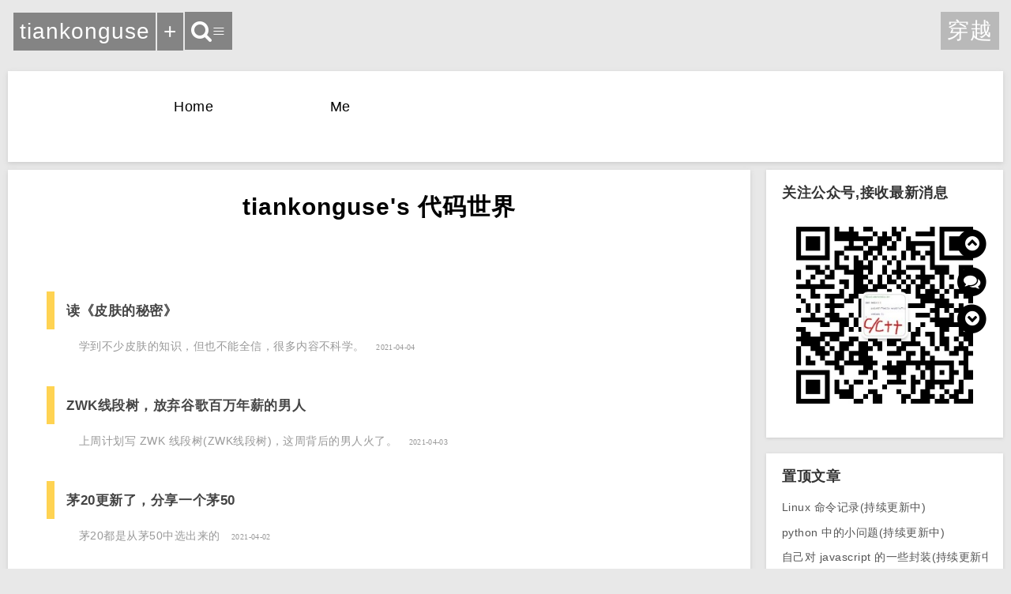

--- FILE ---
content_type: text/html; charset=utf-8
request_url: https://github.tiankonguse.com/page58/
body_size: 4775
content:
<!DOCTYPE html>
<html class=" js flexbox canvas canvastext webgl no-touch geolocation postmessage websqldatabase indexeddb hashchange history draganddrop websockets rgba hsla multiplebgs backgroundsize borderimage borderradius boxshadow textshadow opacity cssanimations csscolumns cssgradients cssreflections csstransforms csstransforms3d csstransitions fontface generatedcontent video audio localstorage sessionstorage webworkers applicationcache svg inlinesvg smil svgclippaths no-bgrepeatround no-bgrepeatspace display-table boxsizing pointerevents no-overflowscrolling cubicbezierrange bgsizecover details no-createelement-attrs progressbar meter customprotocolhandler no-userselect no-emoji file devicemotion deviceorientation no-csshyphens no-workingcsshyphens no-softhyphens no-softhyphensfind no-framed sharedworkers no-webp datauri">
    <head>
        <meta charset="utf-8" />
        <title>tiankonguse's 代码世界</title>
        <meta name="author" content="tiankonguse" />
        <meta name="generator" content="Jekyll" />
        <meta name="renderer" content="webkit">
        <meta name="description" content="这是 tiankonguse 基于 Jekyll 和 github 创建的博客，是 tiankonguse 在学习上，工作上，生活上的记录。" />
        <meta name="keywords" content="tiankonguse, GitHub, Jekyll, Plugins, Archives, css, html, javascript, wordpress, logo, design, geek, linux, php, python, 源码, 算法, acm" />
        <meta name="viewport" content="width=device-width, initial-scale=1.0, minimum-scale=1.0,maximum-scale=1.0,user-scalable=no">
        <meta http-equiv="Content-Security-Policy" content="upgrade-insecure-requests">
        <link rel="stylesheet" href="/stylesheets/bootstrap.min.css" type="text/css" />
        <link rel="stylesheet" href="/stylesheets/default.css?v=1" type="text/css" />
        <link rel="shortcut icon" href="/images/logo.ico" type="image/x-icon" />
        <link rel="alternate" type="application/atom+xml" title="Recent Entries" href="https://github.tiankonguse.com/atom.xml" />
        <link href="https://maxcdn.bootstrapcdn.com/font-awesome/4.3.0/css/font-awesome.min.css" rel="stylesheet" type="text/css">
        

        <script src="/javascripts/jquery.min.js" type="text/javascript"></script>
        <script src="/javascripts/tk.js" type="text/javascript"></script>
        <script src="/javascripts/tk.date.js" type="text/javascript"></script>
        <script src="/javascripts/bootstrap.min.js" type="text/javascript" ></script>
        <script src="/javascripts/bootstrap-paginator.min.js" type="text/javascript" ></script>
        <script src="/javascripts/main.js?v=1" type="text/javascript"></script>
    </head>
    <body >
        <div  id="_top" style="height: 0px;margin: 0px;padding: 0px;"></div>
        
        <style type="text/css">
    body { background:#e8e8e8; }
    @media screen and (max-width: 750px){
        body { background:#fff; }
    }
    @media screen and (max-width: 1020px){
        body { background:#fff; }
    }
</style>
<div id="content" class="clearfix">
    <div class="entry-header">
        <div class="index-content">
            <ul class="artical-cate">
    
        <li style="text-align:left"><a href="/index.html"><span>Home</span></a></li>
    
        <li style="text-align:center"><a href="/about.html"><span>Me</span></a></li>
    
</ul>

        </div>
    </div>
    <div class="entry">
        <h1 class="entry-title">tiankonguse's 代码世界</h1>
        <p></p>
         
    <link rel="prev" title="上一页" href="/page57">



    <link rel="next" title="下一个" href="/page59">


<div class="index-content">
    <div class="section">
        <ul class="artical-list">
            
            <li>
            <h2>
				<a href="/blog/2021/04/04/see-the-secret-of-the-skin.html">读《皮肤的秘密》</a>
			</h2>
            <div class="title-desc">学到不少皮肤的知识，但也不能全信，很多内容不科学。 <div class="title-date">2021-04-04</div></div>
            </li>
            
            <li>
            <h2>
				<a href="/blog/2021/04/03/awk-seg-tree-man.html">ZWK线段树，放弃谷歌百万年薪的男人</a>
			</h2>
            <div class="title-desc">上周计划写 ZWK 线段树(ZWK线段树)，这周背后的男人火了。 <div class="title-date">2021-04-03</div></div>
            </li>
            
            <li>
            <h2>
				<a href="/blog/2021/04/02/mao-20-and-mao-50.html">茅20更新了，分享一个茅50</a>
			</h2>
            <div class="title-desc">茅20都是从茅50中选出来的 <div class="title-date">2021-04-02</div></div>
            </li>
            
            <li>
            <h2>
				<a href="/blog/2021/04/01/meet-skin-doctor.html">鼓起勇气去看了皮肤科</a>
			</h2>
            <div class="title-desc">又学到一个新技能 <div class="title-date">2021-04-01</div></div>
            </li>
            
            <li>
            <h2>
				<a href="/blog/2021/03/31/mnysql-group-concat.html">MYSQL 子查询聚合，90% 的人都不知道怎么做</a>
			</h2>
            <div class="title-desc">又学到一个新技能 <div class="title-date">2021-03-31</div></div>
            </li>
            
            <li>
            <h2>
				<a href="/blog/2021/03/30/personal-income-tax.html">2021，申报个人所得税</a>
			</h2>
            <div class="title-desc">发钱了，你申报了吗 <div class="title-date">2021-03-30</div></div>
            </li>
            
            <li>
            <h2>
				<a href="/blog/2021/03/25/mysql-find_in_set.html">mysql 面试题：多值字符串如何联表查询？</a>
			</h2>
            <div class="title-desc">即使使用 like，能想到的也没几个人吧 <div class="title-date">2021-03-25</div></div>
            </li>
            
            <li>
            <h2>
				<a href="/blog/2021/03/24/mysql-count.html">mysql count(*) 与 count(1) 的区别</a>
			</h2>
            <div class="title-desc">网上很多文章都介绍错了，纠正一下。 <div class="title-date">2021-03-24</div></div>
            </li>
            
            <li>
            <h2>
				<a href="/blog/2021/03/23/mouth-wash.html">漱口水使用半年了</a>
			</h2>
            <div class="title-desc">有用没用。 <div class="title-date">2021-03-23</div></div>
            </li>
            
            <li>
            <h2>
				<a href="/blog/2021/03/22/invest-future.html">投资于未来：解释我近两年的行为</a>
			</h2>
            <div class="title-desc">很简单的逻辑与道理，但是因为人性，大家都忘记了。 <div class="title-date">2021-03-22</div></div>
            </li>
            
        </ul>
        <div class="pagination-centered" id="pagination_bottom">
			<div class="page-stat">统计：共有1225篇文章，共有123页</div>
            <ul id="pager_bottom">
            
                
                    <li><a href="/">1</a></li>
                
            
                
                    <li><a href="/page2/">2</a></li>
                
            
                
                    <li><a href="/page3/">3</a></li>
                
            
                
                    <li><a href="/page4/">4</a></li>
                
            
                
                    <li><a href="/page5/">5</a></li>
                
            
                
                    <li><a href="/page6/">6</a></li>
                
            
                
                    <li><a href="/page7/">7</a></li>
                
            
                
                    <li><a href="/page8/">8</a></li>
                
            
                
                    <li><a href="/page9/">9</a></li>
                
            
                
                    <li><a href="/page10/">10</a></li>
                
            
                
                    <li><a href="/page11/">11</a></li>
                
            
                
                    <li><a href="/page12/">12</a></li>
                
            
                
                    <li><a href="/page13/">13</a></li>
                
            
                
                    <li><a href="/page14/">14</a></li>
                
            
                
                    <li><a href="/page15/">15</a></li>
                
            
                
                    <li><a href="/page16/">16</a></li>
                
            
                
                    <li><a href="/page17/">17</a></li>
                
            
                
                    <li><a href="/page18/">18</a></li>
                
            
                
                    <li><a href="/page19/">19</a></li>
                
            
                
                    <li><a href="/page20/">20</a></li>
                
            
                
                    <li><a href="/page21/">21</a></li>
                
            
                
                    <li><a href="/page22/">22</a></li>
                
            
                
                    <li><a href="/page23/">23</a></li>
                
            
                
                    <li><a href="/page24/">24</a></li>
                
            
                
                    <li><a href="/page25/">25</a></li>
                
            
                
                    <li><a href="/page26/">26</a></li>
                
            
                
                    <li><a href="/page27/">27</a></li>
                
            
                
                    <li><a href="/page28/">28</a></li>
                
            
                
                    <li><a href="/page29/">29</a></li>
                
            
                
                    <li><a href="/page30/">30</a></li>
                
            
                
                    <li><a href="/page31/">31</a></li>
                
            
                
                    <li><a href="/page32/">32</a></li>
                
            
                
                    <li><a href="/page33/">33</a></li>
                
            
                
                    <li><a href="/page34/">34</a></li>
                
            
                
                    <li><a href="/page35/">35</a></li>
                
            
                
                    <li><a href="/page36/">36</a></li>
                
            
                
                    <li><a href="/page37/">37</a></li>
                
            
                
                    <li><a href="/page38/">38</a></li>
                
            
                
                    <li><a href="/page39/">39</a></li>
                
            
                
                    <li><a href="/page40/">40</a></li>
                
            
                
                    <li><a href="/page41/">41</a></li>
                
            
                
                    <li><a href="/page42/">42</a></li>
                
            
                
                    <li><a href="/page43/">43</a></li>
                
            
                
                    <li><a href="/page44/">44</a></li>
                
            
                
                    <li><a href="/page45/">45</a></li>
                
            
                
                    <li><a href="/page46/">46</a></li>
                
            
                
                    <li><a href="/page47/">47</a></li>
                
            
                
                    <li><a href="/page48/">48</a></li>
                
            
                
                    <li><a href="/page49/">49</a></li>
                
            
                
                    <li><a href="/page50/">50</a></li>
                
            
                
                    <li><a href="/page51/">51</a></li>
                
            
                
                    <li><a href="/page52/">52</a></li>
                
            
                
                    <li><a href="/page53/">53</a></li>
                
            
                
                    <li><a href="/page54/">54</a></li>
                
            
                
                    <li><a href="/page55/">55</a></li>
                
            
                
                    <li><a href="/page56/">56</a></li>
                
            
                
                    <li><a href="/page57/">57</a></li>
                
            
                
                    <li class="current"><a href="/page58/" >58</a></li>
                
            
                
                    <li><a href="/page59/">59</a></li>
                
            
                
                    <li><a href="/page60/">60</a></li>
                
            
                
                    <li><a href="/page61/">61</a></li>
                
            
                
                    <li><a href="/page62/">62</a></li>
                
            
                
                    <li><a href="/page63/">63</a></li>
                
            
                
                    <li><a href="/page64/">64</a></li>
                
            
                
                    <li><a href="/page65/">65</a></li>
                
            
                
                    <li><a href="/page66/">66</a></li>
                
            
                
                    <li><a href="/page67/">67</a></li>
                
            
                
                    <li><a href="/page68/">68</a></li>
                
            
                
                    <li><a href="/page69/">69</a></li>
                
            
                
                    <li><a href="/page70/">70</a></li>
                
            
                
                    <li><a href="/page71/">71</a></li>
                
            
                
                    <li><a href="/page72/">72</a></li>
                
            
                
                    <li><a href="/page73/">73</a></li>
                
            
                
                    <li><a href="/page74/">74</a></li>
                
            
                
                    <li><a href="/page75/">75</a></li>
                
            
                
                    <li><a href="/page76/">76</a></li>
                
            
                
                    <li><a href="/page77/">77</a></li>
                
            
                
                    <li><a href="/page78/">78</a></li>
                
            
                
                    <li><a href="/page79/">79</a></li>
                
            
                
                    <li><a href="/page80/">80</a></li>
                
            
                
                    <li><a href="/page81/">81</a></li>
                
            
                
                    <li><a href="/page82/">82</a></li>
                
            
                
                    <li><a href="/page83/">83</a></li>
                
            
                
                    <li><a href="/page84/">84</a></li>
                
            
                
                    <li><a href="/page85/">85</a></li>
                
            
                
                    <li><a href="/page86/">86</a></li>
                
            
                
                    <li><a href="/page87/">87</a></li>
                
            
                
                    <li><a href="/page88/">88</a></li>
                
            
                
                    <li><a href="/page89/">89</a></li>
                
            
                
                    <li><a href="/page90/">90</a></li>
                
            
                
                    <li><a href="/page91/">91</a></li>
                
            
                
                    <li><a href="/page92/">92</a></li>
                
            
                
                    <li><a href="/page93/">93</a></li>
                
            
                
                    <li><a href="/page94/">94</a></li>
                
            
                
                    <li><a href="/page95/">95</a></li>
                
            
                
                    <li><a href="/page96/">96</a></li>
                
            
                
                    <li><a href="/page97/">97</a></li>
                
            
                
                    <li><a href="/page98/">98</a></li>
                
            
                
                    <li><a href="/page99/">99</a></li>
                
            
                
                    <li><a href="/page100/">100</a></li>
                
            
                
                    <li><a href="/page101/">101</a></li>
                
            
                
                    <li><a href="/page102/">102</a></li>
                
            
                
                    <li><a href="/page103/">103</a></li>
                
            
                
                    <li><a href="/page104/">104</a></li>
                
            
                
                    <li><a href="/page105/">105</a></li>
                
            
                
                    <li><a href="/page106/">106</a></li>
                
            
                
                    <li><a href="/page107/">107</a></li>
                
            
                
                    <li><a href="/page108/">108</a></li>
                
            
                
                    <li><a href="/page109/">109</a></li>
                
            
                
                    <li><a href="/page110/">110</a></li>
                
            
                
                    <li><a href="/page111/">111</a></li>
                
            
                
                    <li><a href="/page112/">112</a></li>
                
            
                
                    <li><a href="/page113/">113</a></li>
                
            
                
                    <li><a href="/page114/">114</a></li>
                
            
                
                    <li><a href="/page115/">115</a></li>
                
            
                
                    <li><a href="/page116/">116</a></li>
                
            
                
                    <li><a href="/page117/">117</a></li>
                
            
                
                    <li><a href="/page118/">118</a></li>
                
            
                
                    <li><a href="/page119/">119</a></li>
                
            
                
                    <li><a href="/page120/">120</a></li>
                
            
                
                    <li><a href="/page121/">121</a></li>
                
            
                
                    <li><a href="/page122/">122</a></li>
                
            
                
                    <li><a href="/page123/">123</a></li>
                
            
            </ul>
        </div>
		
    </div>
</div>
<script>
    $(document).ready(function(){
        tk.loadPage(58, 123, $("#pager_bottom"), "/");
    });
</script>

    </div>
    <div class="sidenav-frame">
        <div class="sidenav">
	<h2>关注公众号,接收最新消息</h2>
	<ol class="artical-list">
	<li><img src="/images/weixin-12cm.jpg" border="0" width="100%" alt="" class="img_weixin"></li>
	</ol>
</div>
<!--div class="sidenav">
	<h2>关注小密圈,学习各种算法</h2>
	<ol class="artical-list">
	<li><img src="/images/suanfa_xiaomiquan.jpg" border="0" width="100%" alt="" class="img_xiaomiquan"></li>
	</ol>
</div-->
<div class="sidenav">
	<h2>置顶文章</h2>
	<ul class="artical-list">
	
		<li><a href="https://github.tiankonguse.com/blog/2014/09/30/linux-command.html">Linux 命令记录(持续更新中)</a></li>
	
		<li><a href="https://github.tiankonguse.com/blog/2014/10/29/python-problem.html">python 中的小问题(持续更新中)</a></li>
	
		<li><a href="https://github.tiankonguse.com/blog/2014/10/18/javascript-note-lib.html">自己对 javascript 的一些封装(持续更新中)</a></li>
	
		<li><a href="https://github.tiankonguse.com/blog/2014/12/05/c-base.html">C 语言中你想不到的一些问题</a></li>
	
	</ul>
</div>
<!--div class="sidenav">
	<h2>孩子的奶粉钱</h2>
	<div>
    <ins class="adsbygoogle"
			 style="display:inline-block;width:250px;height:250px"
			 data-ad-client="ca-pub-2326969899478823"
			 data-ad-slot="8884906795"></ins>
<script>
(adsbygoogle = window.adsbygoogle || []).push({});
</script>
	</div>
</div-->






<div id="menuIndex" class="sidenav">
	<h2><span>目录</span></h2>
</div>
<div id="menuIndex-next" class="sidenav">
<!--
    <ins class="adsbygoogle"
		 style="display:inline-block;width:250px;height:250px"
		 data-ad-client="ca-pub-2326969899478823"
		 data-ad-slot="8884906795"></ins>
<script>
(adsbygoogle = window.adsbygoogle || []).push({});
</script>
	-->
</div>

    </div>
</div>


<script src="https://github.tiankonguse.com/javascripts/post.js" type="text/javascript"></script>


        <div class="home-menu">
    <div class="home-icon-con">
        <a class="home-menu-icon home-link" href="https://github.tiankonguse.com">tiankonguse</a>
        <a class="home-follow home-link" href="https://github.tiankonguse.com#" title="Contact Me">+</a>
        <a class="home-menu-ex home-link" href="#" title="Extend Menu">≡</a>
    </div>
    <div class="home-contact">
        
            <a href="https://github.tiankonguse.com/atom.xml" target="_blank">
            
                <span class="fa-stack fa-lg">
                    <i class="fa fa-circle fa-stack-2x"></i>
                    <i class="fa fa-rss fa-stack-1x fa-inverse"></i>
                </span>
            
            </a>
        
            <a href="https://github.com/tiankonguse/" target="_blank">
            
                <span class="fa-stack fa-lg">
                    <i class="fa fa-circle fa-stack-2x"></i>
                    <i class="fa fa-github fa-stack-1x fa-inverse"></i>
                </span>
            
            </a>
        
            <a href="https://weibo.com/tiankonguse/" target="_blank">
            
                <span class="fa-stack fa-lg">
                    <i class="fa fa-circle fa-stack-2x"></i>
                    <i class="fa fa-weibo fa-stack-1x fa-inverse"></i>
                </span>
            
            </a>
        
            <a href="https://weixin.qq.com/" target="_blank">
            
                <span class="fa-stack fa-lg">
                    <i class="fa fa-circle fa-stack-2x"></i>
                    <i class="fa fa-weixin fa-stack-1x fa-inverse"></i>
                </span>
            
            </a>
        
            <a href="https://plus.google.com/103623040770219910018?rel=author" target="_blank">
            
                <span class="fa-stack fa-lg">
                    <i class="fa fa-circle fa-stack-2x"></i>
                    <i class="fa fa-google-plus fa-stack-1x fa-inverse"></i>
                </span>
            
            </a>
        
            <a href="https://twitter.com/tiankonguse" target="_blank">
            
                <span class="fa-stack fa-lg">
                    <i class="fa fa-circle fa-stack-2x"></i>
                    <i class="fa fa-twitter fa-stack-1x fa-inverse"></i>
                </span>
            
            </a>
        
            <a href="https://www.facebook.com/tiankonguse" target="_blank">
            
                <span class="fa-stack fa-lg">
                    <i class="fa fa-circle fa-stack-2x"></i>
                    <i class="fa fa-facebook fa-stack-1x fa-inverse"></i>
                </span>
            
            </a>
        
    </div>
</div>
<div class="home-next">
    <div class="home-icon-con">
        <a class="home-menu-next home-link" href="/project/">穿越</a>
    </div>
</div>

        <!-- footer -->
        <!-- div class="ad-page-footer" id="ad-footer"></div-->
        <nav role="navigation" class="js-menu sliding-menu-content">
    <div id="sidebar-left">
        <a id="sidebar-avatar" href="/">
          <img id="sidebar-avatar-img" alt="" src="/images/logo.ico">
        </a>
        <div id="sidebar-social">
            <a href="/atom.xml" target="_blank" class="sidebar-social-icon ">
                <span class="fa-stack fa">
                    <i class="fa fa-circle fa-stack-2x"></i>
                    <i class="fa fa-rss fa-stack-1x fa-inverse"></i>
                </span>
            </a>
            <a href="http://weibo.com/tiankonguse" class="sidebar-social-icon" target="_blank">
                <span class="fa-stack fa">
                    <i class="fa fa-circle fa-stack-2x"></i>
                    <i class="fa fa-weibo fa-stack-1x fa-inverse"></i>
                </span>
            </a>
            <a href="https://github.com/tiankonguse" class="sidebar-social-icon" target="_blank">
                <span class="fa-stack fa">
                    <i class="fa fa-circle fa-stack-2x"></i>
                    <i class="fa fa-github fa-stack-1x fa-inverse"></i>
                </span>
            </a>
            <a href="http://www.linkedin.com/pub/sky-yuan/87/723/776" class="sidebar-social-icon"  target="_blank">
                <span class="fa-stack fa">
                    <i class="fa fa-circle fa-stack-2x"></i>
                    <i class="fa fa-linkedin fa-stack-1x fa-inverse"></i>
                </span>
            </a>
        </div>
        <ul id="sidebar-tags">
          <li class="sidebar-tag active" data-filter="all">全部文章 <span class="sidebar-tag-num"></span></li>
        </ul>
    </div>
    <div id="sidebar-right">
        <div id="search-box">
          <input id="search-input" type="text" placeholder="Search">
          <span class="fa-stack fa">
                <i class="fa fa-circle fa-stack-2x"></i>
                <i class="fa fa-search fa-stack-1x fa-inverse"></i>
            </span>
        </div>
        <nav id="toc">
        </nav>
    </div>
</nav>
<button type="button" class="js-menu-trigger sliding-menu-button menulines-button x2" role="button" aria-label="Toggle Navigation" style="display: none;">
	<span class="menulines"></span>
</button>
<div class="js-menu-screen menu-screen"></div>


        <div class="scroll-top-down">
	<div class="js-scroll-top" title="返回顶部">
	    <span class="fa-stack fa-lg">
            <i class="fa fa-circle fa-stack-2x"></i>
            <i class="fa fa-chevron-circle-up fa-stack-1x fa-inverse"></i>
        </span>
	</div>
	<div class="js-scroll-comment" title="查看评论">
	    <span class="fa-stack fa-lg">
            <i class="fa fa-circle fa-stack-2x"></i>
            <i class="fa fa-comments fa-stack-1x fa-inverse"></i>
        </span>
	</div>
	<div class="js-scroll-down" title="转到底部">
	    <span class="fa-stack fa-lg">
            <i class="fa fa-circle fa-stack-2x"></i>
            <i class="fa fa-chevron-circle-down fa-stack-1x fa-inverse"></i>
        </span>
    </div>
</div>

        
        <div  id="_down" style="height: 0px;margin: 0px;padding: 0px;"></div>
    </body>
</html>


--- FILE ---
content_type: text/css; charset=utf-8
request_url: https://github.tiankonguse.com/stylesheets/default.css?v=1
body_size: 7138
content:
/* 重置浏览器CSS */
html {
    color: #000;
}
body,div,dl,dt,dd,ul,ol,li,h1,h2,h3,h4,h5,h6,pre,code,form,fieldset,legend,input,textarea,p,blockquote,th,td,hr,button,article,aside,details,figcaption,figure,footer,header,hgroup,menu,nav,section {
    margin: 0;
    padding: 0;
}
article,aside,details,figcaption,figure,footer,header,hgroup,menu,nav,section {
    display: block;
}
body,button,input,select,textarea {
    font-size: 12px/1.5;
}
input,select,textarea {
    font-size: 100%;
}
table {
    border-collapse: collapse;
    border-spacing: 0;
}
th {
    text-align: inherit;
}
fieldset,img,a img {
    border: 0;
}
iframe {
    display: block;
}
abbr,acronym {
    border: 0;
    font-variant: normal;
}
del {
    text-decoration: line-through;
}
address,caption,cite,code,dfn,em,th,var {
    font-style: normal;
    font-weight: 500;
}
ol,ul {
    list-style: none;
}
caption,th {
    text-align: left;
}
h1,h2,h3,h4,h5,h6 {
    font-size: 100%;
    font-weight: 500;
}
q:before,q:after {
    content: '';
}
sup {
    vertical-align: text-top;
}
sub {
    vertical-align: text-bottom;
}
* {
    line-height: 1.7em;
    text-align: justify;
    text-justify: ideographic;
    font-style: normal;
    letter-spacing: .034em
}

.clearfix:after {
    visibility: hidden;
    display: block;
    font-size: 0;
    content: " ";
    clear: both;
    height: 0;
}
.clearfix {
    zoom:1;}
body .hide {
    display: none;
}
.left,.right {
    display: inline;
}
.left {
    float: left;
}
.right {
    float: right;
}

/***********default settings**********/
body {
    font-family: "Helvetica Neue",Helvetica,"Hiragino Sans GB","Microsoft YaHei",Arial,sans-serif;
    font-size: 16px;
    color: #333;
    background-color: #ededed;
}
a {
    color: #4A75B5;
    text-decoration: none;
    outline: none;
}
a:hover,a:focus,a:active,a:visited {
    text-decoration: none;
}
a.external {
    padding-right: 3px;
    padding-left: 3px;
}
a.external:hover {
    background-position: right -15px;
}
.entry-title,.entry-title a {
    font-size: 30px;
    font-weight: bold;
    margin-bottom: 6px;
    color: #000;
    text-align: center;
    word-wrap: break-word;
}
.entry-title a:hover {
    text-decoration: none;
}
.entry-author, .entry-date {
    text-align: center;
    color: #999;
    margin-bottom: 60px;
    font-size: 14px;
}
.entry .entry-attr {
    text-align: center;
}

h2 {
    font-size: 22px;
    font-weight: bold;
    margin-bottom: 25px;
}
h3 {
    font-size: 18px;
    font-weight: bold;
    margin-bottom: 25px;
}
h4,h5,h6 {
    font-weight: bold;
    margin-bottom: 15px;
}
p {
    margin-bottom: 40px;
    line-height: 1.8em;
}
code {
    background: #eee;
    border: 1px solid #F7E5E5;
    margin: 0 3px;
    padding: 0 2px;
    font-family: "Courier";
    line-height: 14px;
    font-size: 14px;
    word-wrap: break-word;
    white-space: pre-wrap;
    word-break: break-all;
    color: #73485D;
}
pre {
    /* background-color: #000; */
    /* padding: 15px;
    overflow: auto;
    margin-bottom: 40px;
    font-size: 14px;
    border: 1px solid #eee;
    -webkit-border-radius: 4px 4px 4px 4px;
    -moz-border-radius: 4px 4px 4px 4px;
    border-radius: 4px 4px 4px 4px;
    color: #b9bdb6;
    margin-top: 20px;
    margin-left: 15px; */
    font-size: 14px;
    margin: 10px 0;
    display: block;
    overflow-x: auto;
    padding: 1em 1px 1em 3px;
    color: #333;
    position: relative;
    background-color: rgba(0,0,0,0.03);
    border: 1px solid #f0f0f0;
    border-radius: 2px;
    counter-reset: line;
    line-height: 26px;
    white-space: normal
}
h4+pre, h3+pre {
    margin-top: 20px;
}
pre code {
    background-color: transparent;
    border: none;
    padding: 0;
    word-wrap: break-word;
    word-break: break-all;
}
pre ol {
    margin-left: 25px;
    list-style-type: decimal;
}

/************layout style*****************/
#content {
    width: 1260px;
    margin: 90px auto 10px auto;
    min-height: 400px;
    height: auto !important;
    /*filter: grayscale(100%);*/

}
.ad-page-footer {
    width: 1260px;
}


/****************entry style**************/
.sidenav-frame {
    width: 300px;
    float: right;
}
.sidenav {
    width: 300px;
    background: #fff;
    float: right;
    padding: 20px;
    margin-bottom: 20px;
    box-shadow: 0 1px 4px #ccc;
}
.sidenav h2 {
    font-size: 18px;
    color: #333;
    margin-bottom: 15px;
}
.sidenav ul {
}
.sidenav li {
    margin-bottom: 0.3em;
    overflow-x: hidden;
    white-space: nowrap;
}
.sidenav a {
    color: #555;
    font-size: 14px;
    white-space: nowrap;
    overflow-x: hidden;
}
.entry-page, .entry, .entry-header {
    margin-bottom: 30px;
    width: 940px;
    float: left;
    background: #fff;
    padding: 30px;
    box-shadow: 0 2px 6px #ccc;
    font-size: 16px;
}
.entry-page ul, .entry ul, .entry-header ul {
    margin-bottom: 25px;
    margin-left: 25px;
    margin-top: 20px;
}
.entry-page p+ul, .entry p+ul, .entry-header p+ul {
    line-height: 25.6px;
    box-sizing: border-box !important;
    word-wrap: break-word !important;
}
.entry-page ul li, .entry ul li, .entry-header ul li {
    margin-bottom: 5px;
    list-style: disc;
    line-height: 25px;
    color: rgb(84, 84, 84);
    box-sizing: border-box !important;
    word-wrap: break-word !important;
    font-size: 15px;
    max-width: 100%!important;
    min-height: 1em;
    text-align: justify;
}
.entry-page ol, .entry ol, .entry-header ol {
    margin-bottom: 25px;
    margin-left: 25px;
    margin-top: 20px;
}
.entry-page ol li, .entry ol li, .entry-header ol li {
    /* margin-bottom: 5px;
    list-style: decimal;
    line-height: 1.1em;
    color: rgb(84, 84, 84);
    box-sizing: border-box !important;
    word-wrap: break-word !important;
    font-size: 15px;
    max-width: 100%!important;
    text-align: justify;
    margin-left: 15px; */
}
.entry-page blockquote, .entry blockquote, .entry-header blockquote {
    margin: 0 0 20px;
    padding: 10px 20px;
    margin-left: 25px;
    font-size: 14px;
    background-color: #FAFAFA;
}
.entry-page img, .entry img, .entry-header img {
    max-width: 670px;
    /*width: 100%;*/
    display: block;
    margin: 10px auto;
}

.entry-header {
    width: 100%;
    margin-bottom: 10px;
}

.entry-header .cate-bar {
    margin-bottom: 20px;
}

.entry-page {
    width: 1140px;
}

.entry-page .entry-title {
    margin-top: 50px;
}




.index-content .section {
    /* margin-left:15%; */
    /* padding-top:80px; */
    /* padding-right:15%; */
}

.index-content .artical-list {
    /* width:70%; */
    margin: 0 auto;
    margin-top: 50px;
}
.index-content .artical-list li {
    margin-bottom: 40px;
    list-style: none;
    padding-left: 15px;
}
.index-content h2 {
    font-size: 20px;
    margin-bottom: 15px;
    word-break: break-all;
}
.index-content h2 a {
    color: #444
}
.index-content h2 a:hover {
    color: #E50053;
    text-decoration: none;
}
.index-content .title-desc {
    color: #999;
    font-size: 14px;
    line-height: 1.6em;
    padding-left: 15px;
    margin-left: 30px;
}

.entry .index-content h2, .entry .index-content h3 {
    background-color: inherit;
}

.index-content .artical-cate {
    width: 70%;
    margin: 0 auto;
    width: 70%;
    margin: 0 auto;
    margin-bottom: 20px;
}
.index-content .artical-cate li {
    display: inline-block;
    *float: left;
    zoom:1; 
    font-size: 18px;
    width: 23%;
    cursor: pointer;
}
.index-content .artical-cate li a,
.index-content .artical-cate li a:visited {
    display: inline-block;
    zoom:1; color: #000;
    width: 100%;
}
.index-content .artical-cate li a:hover {
    text-decoration: none;
    color: red;
}
.index-content .artical-cate li.on span {
    color: red;
}

.index-content .cate-bar {
    height: 3px;
    width: 70%;
    margin: 0 auto;
    margin-bottom: 100px;
}
.index-content #cateBar {
    display: inline-block;
    zoom:1; height: 3px;
    background: red;
    position: relative;
    width: 0;
}

.pagination-centered {
    text-align: center;
}

/***************Wiki Style*****************/
.wiki h2 {
    cursor: pointer;
}
.wiki ul {
    margin-left: 30px;
    margin-bottom: 20px;
    list-style: disc
}
.wiki ul li {
    margin-bottom: 5px;
}
.wiki ul ul {
    list-style: circle;
    margin-top: 10px;
    margin-bottom: 10px;
}

/***************contact style*************/
#disqus_container {
    font-size: 12px;
}
#disqus_container a.comment {
    font-size: 14px;
}
h3.about {
    color: #777;
    margin-top: 20px;
    font-size: 22px;
    margin-bottom: 10px
}
.about-link a {
    margin-right: 10px;
    font-weight: bold;
    font-style: italic;
    font-size: 13px;
    color: #E50053
}


/**************目录导航**************/
#menuIndex {
    overflow-y: visible;
}
#menuIndex a {
    display: block;
    padding: 2px 0;
}
#menuIndex a:hover {
    text-decoration: none;
}
#menuIndex ul {
    margin-bottom: 10px;
    padding-bottom: 10px;
    /* border-bottom: 1px solid #717171; */
}
#menuIndex ul li {
    font-size: 12px;
    margin-bottom: 5px;
    word-wrap: break-word;
    padding-left: 10px;
}
#menuIndex ul li.on {
    background-color: #f5f5f5;
}
#menuIndex li.h1 {
    font-size: 14px;
    font-weight: normal;
    padding-left: 0;
    margin-bottom: 10px;
}
#menuIndex li.h3 {
    padding-left: 25px;
}

#menuIndex li.h1, #menuIndex li.h3 {
    margin-top: auto;
}

.home-menu {
    position: fixed;
    top: 15px;
    left: 15px;
    z-index: 5;
    font-size: 0;
}

.home-next {
    position: fixed;
    top: 15px;
    right: 15px;
    z-index: 5000;
    font-size: 0;
}

.home-link {
    margin-left: 2px;
    line-height: 48px;
    padding: 0 8px;
    display: inline-block;
    color: #fff;
    font-size: 28px;
    background: #000;
}

a.home-link:focus {
    color: #fff;
}

a.home-link:hover {
    color: #22FA14;
}
.home-menu-icon {

}
.home-follow {

}
.home-link-ex {

}
.home-menu-icon:hover,.home-follow:hover {
    color: #fff;
    text-decoration: none;
}
.home-contact {
    color: #fff;
    margin-top: 2px;
    background: #FFFFFF;
    padding: 8px 0 7px;
    text-align: center;
    display: none;
}
.home-contact a {
    width: 30px;
    display: inline-block;
    font-size: 10px;
}
.home-contact img {
    width: 18px;
}

.home-contact .fa-stack {
    color: #797979;
}
.home-contact .fa-stack:hover,.home-contact .fa-stack:focus {
    color: #fb0bbb;
}

.weixin img {
    width: 300px;
    height: 300px;
    position: relative;
    top: 10px;
    margin-bottom: 10px;
}

@media screen and (max-width: 750px) {
    body {
        font-size:14px;
    }
    #content {
        width: 85%;
        margin: 100px auto 10px auto;
    }
    .ad-page-footer {
        width: 85%;
    }
    
    h2 {
        font-size: 20px;
    }
    h3 {
        font-size: 16px;
    }
    embed {
        display: none;
    }
    .sidenav {
        display: none;
    }
    .sidenav-frame {
        display: none;
    }
    .entry-title,.entry-title a {
        font-size: 24px;
    }
    .entry-author, .entry-date {
        margin-bottom: 40px;
    }
    .entry img {
        max-width: 90%;
    }
    .entry pre ol li {
        margin-bottom: 0;
        line-height: 1em;
    }
    .entry pre code {
        line-height: 1em;
        font-size: 12px;
    }
    .entry-page, .entry, .entry-header {
        float: none;
        width: auto;
        background: transparent;
        padding: 0;
        box-shadow: none;
    }
    
    
    .index-content .aside {
        display: none;
        position: relative;
        width: 100%;
        height: 300px;
        max-width: none;
    }
    .index-content .section {
        margin-left: 0;
        padding-right: 0;
    }
    .index-content .section ul {
        width: 96%;
    }
    .index-content .artical-cate {
        margin-top: 50px;
    }
    .index-content .cate-bar ,
    .index-content .artical-list,
    .index-content .artical-cate {
        width: 95%;
    }
    .index-content .artical-list li {
        padding-left: 5px;
    }
    
    .index-content .artical-cate li {
        width: 21%;
    }
    .entry .index-content h2, .entry .index-content h3 {
        padding-left: 1px;
    }
    .index-content .title-desc {
        padding-left: 1px;
    }
    
    .entry-page blockquote, .entry blockquote, .entry-header blockquote {
        padding-left: 1%;
    }
}

@media (max-width: 1020px) {
    .home-menu, .home-next {
        position:absolute;
    }
    .index-content .cate-bar ,
    .index-content .artical-list,
    .index-content .artical-cate {
        width: 85%;
    }
    .entry {
        float: none;
        width: auto;
        background: transparent;
        padding: 0;
        box-shadow: none;
    }
    #content {
        width: 90%;
        margin: 100px auto 10px auto;
    }
    .ad-page-footer {
        width: 85%;
    }
}
@media (max-width: 1300px) {
    .home-menu {
        position:absolute;
    }
}


hr {
    display: block;
    height: 1px;
    border: 0;
    border-top: 1px solid #ccc;
    margin: 1em 0;
    padding: 0;
}

.unit-foot {
    border-top: 5px solid rgba(21, 25, 25, 0.8);
    padding-top: 1.625em;
    position: relative;
}


.unit-inner:before, .unit-inner:after {
    content: "";
    display: table;
}

.unit-foot nav ul {
    list-style: none;
    padding-left: 0;
    margin: 0;
    padding: 0;
}

.unit-foot nav ul li {
    display: inline;
}

.unit-foot .gotop {
    margin-bottom: 0;
}

.ad-content-footer, .ad-page-footer {
    text-align: center;
    padding-top: 30px;
}

.ad-page-footer {
    padding-top: 5px;
    background: #fff;
    margin: 5px auto 5px auto;
}

.sidenav>.adsbygoogle {
    margin-top: 10px;
    display: inline-block;
    width: 250px;
    height: 250px;
}


.main-article ul {
    list-style-type: disc;
    font-size: 16px;
    line-height: 1.6;
    margin-bottom: 24px;
    padding-left: 20px;
}

.main-article .article-year {
    list-style-type: none;
    padding-left: 0;
    margin-left: 0;
}

.main-article .article-year li {
    width: 198px;
    height: 198px;
    float: left;
    border: 1px solid #fff;
    padding: 10px 20px;
    list-style-type: none;
    background: #f6f6f6;
}

.main-article .article-year li:hover {
    background: #e7e7e7;
    border-color: brown;
    font-size: 17px;
}

.main-article .article-year li span {
    display: block;
    color: #6d6d6d;
    margin-bottom: 20px;
    width: 100%;
}


.main-article .article-year li a {
    color: #000000;
    display: block;
}


.main-article h3 {
    font-size: 24px;
    margin-bottom: 24px;
    margin-top: 36px;
}

.background {
    color: rgb(228, 228, 228);
}

.red {
    color : rgb(255, 0, 0);
}


#menuIndex {
    z-index: 1;
}


.sidebar-visible .sidebar.left {
    transform: translateX(0%);
    -webkit-transform: translateX(0%);
    -ms-transurm: translateX(0%);
}
@media screen and (max-width: 550px) {
    .sidebar.left {
        width: 55%;
    }
}
.sidebar.left {
    -webkit-transform: translateX(-110%);
    -ms-transform: translateX(-110%);
    transform: translateX(-110%);
    left: 0;
    box-shadow: 1px 0 15px rgba(0,0,0,.5);
    background-color: #000000;
    width: 25%;
    max-width: 30em;
    transition: transform .35s ease;
    overflow-y: auto;
    position: fixed;
    z-index: 5;
    top: 0;
    font-size: .95em;
    height: 100%;
}

.sidebar-top {
    top: 0;
    border-color: #00B0CC;
    background-color: #ECF0F1;
    z-index: 1;
    width: 100%;
    border-bottom: 1px solid #00B0CC;
    margin-bottom: 7.5%;
    cursor: pointer;
}


.sidebar-close {
    padding: 2.5%;
    transition: opacity .25s ease-out;
    display: block;
    box-sizing: content-box;
    height: 1.4em;
    border: none;
    opacity: 1;
}

.sidebar-close img, .sidebar-close svg {
    width: 1.4em;
    height: 1.4em;
}

.menu-icon, .close-icon, .social-icon-fill {
    fill: #4C4C4C;
}
.close-icon:hover, .social-icon-fill:hover {
    fill: #77FF61;
}
.sidebar-content {
    margin: 0 5%;
}

.widget {
    margin: 0 0 1.5em;
}

.search-form {
    display: -webkit-box;
    display: -webkit-flex;
    display: -ms-flexbox;
    display: flex;
    -webkit-justify-content: space-around;
    -ms-flex-pack: distribute;
    justify-content: space-around;
    max-width: 27.5em;
    margin: 0 auto 2.5%;
}


.search-form label {
    -webkit-box-flex: 1;
    -webkit-flex: 1;
    -ms-flex: 1;
    flex: 1;
}


.screen-reader-text {
    overflow: hidden;
    clip: rect(0 0 0 0);
    position: absolute;
    width: 1px;
    height: 1px;
    padding: 0;
    border: 0;
    margin: -1px;
}

.search-field,.search-submit {
    -webkit-transition: border .25s ease-out,color .25s ease-out,background .25s ease-out;
    transition: border .25s ease-out,color .25s ease-out,background .25s ease-out;
    color: silver;
    height: 2.15em;
    padding: .3em;
    border: 1px solid silver;
    border-radius: 3px;
    background: 0 0;
    align-items: flex-start;
    text-align: center;
    cursor: default;
    color: buttontext;
    padding: 2px 6px 3px;
    border: 2px outset buttonface;
    border-image-source: initial;
    border-image-slice: initial;
    border-image-width: initial;
    border-image-outset: initial;
    border-image-repeat: initial;
    background-color: buttonface;
    box-sizing: border-box;
    -webkit-appearance: push-button;
    -webkit-user-select: none;
    white-space: pre;
    letter-spacing: normal;
    word-spacing: normal;
    text-transform: none;
    text-indent: 0px;
    text-shadow: none;
    display: inline-block;
    text-align: start;
    font-size: 100%;
}


.search-field,.search-submit {
    color: #00B0CC;
    -webkit-transition: border .25s ease-out,color .25s ease-out;
    transition: border .25s ease-out,color .25s ease-out;
    height: 2.15em;
    padding: 0 .7em;
    border: 1px solid silver;
    border-radius: 3px;
    background-color: rgb(219, 219, 219);
    cursor: auto;
    -webkit-appearance: button;
    font-weight: 300;
    line-height: 1.5;
    vertical-align: middle;
    margin: 0;
    margin-left: .25em;
    padding-top: 4px;
}

.search-field:hover,.search-submit:hover {
    background-color: rgb(255, 255, 255);
}

.entry h2, .entry h3 {
    font-family: sans-serif, Arial, Helvetica;
    font-weight: bold;
    color: rgb(62, 62, 62);
    margin-bottom: 25px;
    font-size: 22px;
    padding-top: 10px;
    padding-bottom: 10px;
    padding-left: 10px;
    background-color: rgba(162, 173, 159, 0.490196);
    white-space: normal;
    margin-left: 15px;
    
}

.list-of-categories a {
    color: #000000;
}

.list-articles-category span {
    font-size: .7em;
    vertical-align: super;
    padding-left: 3px;
}

.list-of-categories:hover a {
    color: #FFF;
}

.entry .list-of-categories:hover {
    background-color: #000;
    border-radius: 4px;
    color: #FFF;
    cursor: pointer;
}

ul.list-articles-category li time {
    color: #8F8F8F;
    display: inline-block;
    font: .9em 'PT Sans','Helvetica Neue',Arial,Sans-Serif;
    width: 7em;
}

ul.list-articles-category {
    list-style: none outside none;
    margin: 0 0 0 5px;
}

ul.list-articles-category li {
    list-style: none;
}


.entry-tag .form-search {
    padding: 20px;
    text-align: center;
}

.entry-tag .filterinput {
    height: 30px;
}

.entry-tag a {
    color: #000000;
}

ul.list-of-tags li {
    list-style: none;
}

.list-of-tags {
    font-family: 'Helvetica Neue',Helvetica,Arial,Sans-Serif;
    list-style: none;
    margin: 0;
    overflow: hidden;
}

.list-of-tags a {
    color: #000000;
}

.list-of-tags a:hover {
    background: #000000;
    color: #FFFFFF;
}

.list-of-tags li {
    float: left;
    line-height: 28px;
    margin: 0;
}

.list-of-tags a {
    background: #EEE;
    border-radius: 3px;
    color: #222;
    margin: 2px;
    padding: 3px 6px;
    text-decoration: none;
}

.list-of-tags a span {
    font-size: .8em;
    vertical-align: super;
    padding-left: 2px;
}

.aboutme-group ul.list-articles-category li {
    border-bottom: 1px solid #e5e5e5;
    border-bottom-style: dotted;
    list-style: none;
    padding: 10px;
}


.aboutme-group ul.list-articles-category li:hover {
    background-color: rgb(60, 60, 60);
    color: rgb(197, 197, 197);
}


.aboutme-group.accordion-group {
    border-right: none;
    border-bottom: none;
    border-top: none;
    border-left: 1px solid #e5e5e5;
}


.sliding-menu-button {
    position: fixed;
    top: 4.618em;
    right: 1.618em;
    display: block;
    width: 60px;
    height: 60px;
    background: #000;
    outline: 0;
    padding: 0;
    border: 2.5px solid transparent;
    cursor: pointer;
    z-index: 5;
    -moz-box-sizing: border-box;
    -webkit-box-sizing: border-box;
    box-sizing: border-box;
    -webkit-transition: right 500ms cubic-bezier(0.645, 0.045, 0.355, 1);
    -moz-transition: right 500ms cubic-bezier(0.645, 0.045, 0.355, 1);
    transition: right 500ms cubic-bezier(0.645, 0.045, 0.355, 1);
    text-align: center;
}

@media screen and (min-width: 48em) {
    .sliding-menu-button {
        -webkit-transform:0;
        -moz-transform: 0;
        -ms-transform: 0;
        -o-transform: 0;
        transform: 0
    }
}

.sliding-menu-button {
    -webkit-transition: right 500ms ease-in-out;
    -moz-transition: right 500ms ease-in-out;
    transition: right 500ms ease-in-out
}

@media screen and (min-width: 48em) {
    .sliding-menu-button {
        left:90%
    }
}

.sliding-menu-content {
    position: fixed;
    top: 0;
    left: 0;
    padding: 0;
    text-align: center;
    visibility: hidden;
    height: 100%;
    width: 100%;
    -webkit-transform: translateX(100%);
    -moz-transform: translateX(100%);
    -ms-transform: translateX(100%);
    -o-transform: translateX(100%);
    transform: translateX(100%);
    -webkit-transition: 500ms cubic-bezier(0.645, 0.045, 0.355, 1);
    -moz-transition: 500ms cubic-bezier(0.645, 0.045, 0.355, 1);
    transition: 500ms cubic-bezier(0.645, 0.045, 0.355, 1);
    background: rgb(175, 169, 66);
    z-index: 5;
    overflow-y: auto;
    overflow-x: hidden;
    -webkit-overflow-scrolling: touch;
    text-align: center;
}

@media screen and (min-width: 48em) {
    .sliding-menu-content {
        text-align:left
    }
}

@media screen and (min-width: 48em) {
    .sliding-menu-content {
        height:100%;
        width: 87%
    }
}

.sliding-menu-content.is-visible {
    visibility: visible;
    -webkit-transform: translateX(0);
    -moz-transform: translateX(0);
    -ms-transform: translateX(0);
    -o-transform: translateX(0);
    transform: translateX(0);
    -webkit-transition: 500ms ease-in-out;
    -moz-transition: 500ms ease-in-out;
    transition: 500ms ease-in-out
}

.menu-screen {
    position: fixed;
    top: 0px;
    right: 0px;
    bottom: 0px;
    left: 0px;
    -webkit-transition: all 0.15s ease-out 0s;
    -moz-transition: all 0.15s ease-out 0s;
    transition: all 0.15s ease-out 0s;
    background: #000;
    opacity: 0;
    visibility: hidden;
    z-index: 4;
    text-align: center;
}

.menu-screen.is-visible {
    opacity: .9;
    visibility: visible;
}

.menulines {
    display: inline-block;
    width: 30px;
    height: 4.28571px;
    background: #fff;
    border-radius: 2.14286px;
    transition: 0.3s;
    position: relative;
    text-align: center;
}

.menulines:before,.menulines:after {
    display: inline-block;
    width: 30px;
    height: 4.28571px;
    background: #fff;
    border-radius: 2.14286px;
    transition: 0.3s;
    position: absolute;
    left: 0;
    content: '';
    -webkit-transform-origin: 2.14286px center;
    transform-origin: 2.14286px center;
}

.menulines:before {
    top: 7.5px;
}

.menulines:after {
    top: -7.5px;
}

.menulines-button:hover .menulines:before {
    top: 8.57143px;
}

.menulines-button:hover .menulines:after {
    top: -8.57143px;
}

.menulines-button.arrow .menulines:before,.menulines-button.arrow .menulines:after {
    top: 0;
    width: 16.66667px;
}

.menulines-button.arrow .menulines:before {
    -webkit-transform: rotate3d(0, 0, 1, 40deg);
    transform: rotate3d(0, 0, 1, 40deg);
}

.menulines-button.arrow .menulines:after {
    -webkit-transform: rotate3d(0, 0, 1, -40deg);
    transform: rotate3d(0, 0, 1, -40deg);
}

.menulines-button.arrow-up {
    -webkit-transform: scale3d(0.8, 0.8, 0.8) rotate3d(0, 0, 1, 90deg);
    transform: scale3d(0.8, 0.8, 0.8) rotate3d(0, 0, 1, 90deg);
}

.menulines-button.minus .lines:before,.menulines-button.minus .lines:after {
    -webkit-transform: none;
    transform: none;
    top: 0;
    width: 30px;
}

.menulines-button.x .menulines {
    background: transparent;
}

.menulines-button.x .menulines:before,.menulines-button.x .menulines:after {
    -webkit-transform-origin: 50% 50%;
    transform-origin: 50% 50%;
    top: 0;
    width: 30px;
}

.menulines-button.x .menulines:before {
    -webkit-transform: rotate3d(0, 0, 1, 45deg);
    transform: rotate3d(0, 0, 1, 45deg);
}

.menulines-button.x .menulines:after {
    -webkit-transform: rotate3d(0, 0, 1, -45deg);
    transform: rotate3d(0, 0, 1, -45deg);
}

.menulines-button.x2 .menulines {
    transition: background .3s .5s ease;
}

.menulines-button.x2 .menulines:before,.menulines-button.x2 .menulines:after {
    -webkit-transform-origin: 50% 50%;
    transform-origin: 50% 50%;
    transition: top .3s .6s ease, -webkit-transform .3s ease;
    transition: top .3s .6s ease, transform .3s ease;
}

.menulines-button.x2 .menulines {
    transition: background .3s 0s ease;
    background: transparent;
}

.menulines-button.x2 .menulines:before,.menulines-button.x2 .menulines:after {
    transition: top .3s ease, -webkit-transform .3s .5s ease;
    transition: top .3s ease, transform .3s .5s ease;
    top: 0;
    width: 30px;
}

.menulines-button.x2 .menulines:before {
    -webkit-transform: rotate3d(0, 0, 1, 45deg);
    transform: rotate3d(0, 0, 1, 45deg);
}

.menulines-button.x2 .menulines:after {
    -webkit-transform: rotate3d(0, 0, 1, -45deg);
    transform: rotate3d(0, 0, 1, -45deg);
}


img.weixin-zhifu, img.taobao-zhifu {
    display: inline-block;
    border: 1px solid #717171;
    border-radius: .7em;
    margin: 0;
    padding: 0;
}

img.weixin-zhifu {
    width: 43%;
}


img.taobao-zhifu {
    width: 47%;
}



.tag-box a {
    padding: 4px 6px;
    margin: 2px;
    background: #eee;
    color: #555;
}

.tag-box a span {
    vertical-align: super;
    font-size: .8em;
}

.tag-box a:hover {
    background-color: #e5e5e5;
}

.tag-box a.active {
    background: #57A957;
    border: 1px solid #4c964d;
    color: #FFF;
}

ul.inline {
    list-style: none;
    margin: 0;
    overflow: hidden;
    margin-bottom: 0;
    margin-left: 0;
}

ul.inline li {
    float: left;
    position: relative;
    margin-left: 10px;
    line-height: 30px;
    list-style: none;
}


.list-of-categories a span {
    vertical-align: super;
    font-size: .8em;
}

.accordion-group {
    margin-bottom: 2em;
}

.accordion-desc {
    color: #999;
    font-size: 14px;
    line-height: 1.6em;
    padding-left: 15px;
}


ins{
    text-align: center;
}


#sidebar-left{
    float: left;
    width: 300px;
    height: 100%;
    background-color: black;
}

#sidebar-avatar {
    display: block;
    width: 128px;
    margin: 4vh auto 1.5vh;
    border: 4px solid rgba(255, 255, 255, 0.75);
    border-radius: 50%;
    overflow: hidden;
}


#sidebar-avatar-img {
    display: block;
    width: 100%;
}

#sidebar-social {
    padding: 0 10px 3vh;
    text-align: center;
}
.sidebar-social-icon {
    display: inline-block;
    margin: 0 1px;
    font-size: 22px;
    text-decoration: none;
    color: rgba(255, 255, 255, 0.6);
    outline: none;
    transition: color 0.15s linear;
}



.sidebar-social-icon:before, #search-box:before, .toc-link:before, .post-meta-span.date:before, .post-meta-span.tag:before, .post-meta-span.comment:before, .post blockquote:before, .post-share-icon:before, #menu-icons {
    font-family: 'icomoon';
    speak: none;
    font-style: normal;
    font-weight: normal;
    font-variant: normal;
    text-transform: none;
    line-height: 1;
    -webkit-font-smoothing: antialiased;
    -moz-osx-font-smoothing: grayscale;
}

#sidebar-tags {
    margin: 0;
    padding: 0;
    list-style: none;
    border-top: 1px solid rgba(255, 255, 255, 0.5);
}

.sidebar-tag {
    font-size: 18px;
    line-height: 45px;
    text-align: center;
    color: rgba(255, 255, 255, 0.7);
    border-bottom: 1px solid rgba(255, 255, 255, 0.5);
    transition: color 0.15s linear, box-shadow 0.3s cubic-bezier(0.77, 0, 0.175, 1);
    cursor: pointer;
    font-weight: bold;
}   
.sidebar-tag.active {
    color: #000000;
    box-shadow: inset 300px 0 0 rgb(255, 255, 255);
}
.sidebar-tag-num {
    vertical-align: super;
    font-size: 0.8em;
    padding-left: 5px;
    color: #fb6e89;
}


#sidebar-right {
    float: left;
    width: calc(100% - 300px);
    height: 100%;
}

#search-box {
    position: relative;
    height: 64px;
    margin-bottom: 1px;
}



#search-box .fa-stack{
    position: absolute;
    top: 0;
    right: 15px;
    z-index: -1;
    font-size: 24px;
    color: rgb(175, 169, 66);
}

#search-input {
    width: 100%;
    height: 100%;
    padding: 20px 45px 20px 15px;
    font-size: 18px;
    line-height: 24px;
    color: #FFF;
    background: rgba(255, 255, 255, 0.3);
    border: none;
    border-radius: 0;
    outline: none;
    -webkit-font-smoothing: antialiased;
    -moz-osx-font-smoothing: grayscale;
}

#toc {
    height: calc(100% - 65px);
    padding-top: 15px;
    background: rgba(255, 255, 255, 0.5);
    overflow-y: auto;
    -webkit-overflow-scrolling: touch;
}

.toc-link:visited:before {
    color: #55606F;
}

.toc-link .fa-external-link:before {
    position: absolute;
    top: 2px;
    left: 12px;
    z-index: 1;
    font-size: 18px;
    color: #309E85;
    transition: transform 0.15s linear;
}

.toc-link {
    position: relative;
    float: left;
    clear: both;
    margin: 5px 0;
    padding: 0 15px 0 32px;
    font-size: 16px;
    line-height: 22px;
    white-space: nowrap;
    text-decoration: none;
    text-overflow: ellipsis;
    color: #55606F;
    overflow: hidden;
    outline: none;
}

.home-menu .home-link {
    background: rgba(0, 0, 0, 0.43);
}

.home-next .home-link{
    background: #80808073;
}

.home-menu-ex.home-link {
    font-family: FontAwesome;
}
.home-menu-ex.home-link:before {
    content: "\f002";
}

/***** sidebar for scroll top-bottom ******/
.scroll-top-down {
    width: 75px;
    position: fixed;
    top: 40%;
    right: -5px;
    text-align: center;
    z-index: 2222;
}
.scroll-top-down div {
    margin-bottom: 5px;
    color: black;
}
.scroll-top-down i {
    cursor: pointer;
}

@media screen and (max-width: 750px) {
    #sidebar-left{
        display: none;
        width : 0;
    }
    
    #sidebar-right{
        width : 100%;
    }

    .scroll-top-down {
        right: -35px;
    }
    .scroll-top-down div {
        color: rgba(0, 0, 0, 0.4);
    }
    .home-menu {
        top: 5px;
        left: 5px;
    }
    .home-next{
        top: 5px;
        right: 5px;
    }
    
    .home-link {
        margin-left: 1px;
        line-height: 30px;
        padding: 0 5px;
        font-size: 22px;
    }
    .home-contact {
        margin-top: 1px;
        padding: 5px 0 4px;
    }
    .home-contact a {
        width: 28px;
        font-size: 8px;
    }
}


.map-own .accordion-group {
    box-shadow: 0 0 5px black;
    transition: box-shadow 0.05s linear;
    color: black;
    background: #FFFF99;
    border-color: #FFFF00;
    border: solid thick;
    text-align: center;
    display: inline-block;
    vertical-align: bottom;
    width: 18em;
    min-height: 7em;
    padding: 1em 1.4em;
    margin-bottom: 40px;
    line-height: 1.8em;
    text-decoration: none;
}
.map-own  a {
    padding-top: 10px;
    padding-left: 10px;
    font-size: 1.5em;
    font-style: normal;
    display: block;
    text-align: center;
}
.map-own .accordion-desc {
    font-size: 14px;
    line-height: 1.6em;
    white-space: normal;
    text-decoration: none;
    display: inline-block;
    text-align: center;
    width: 100%;
}
.map-own .accordion-group {
    color: black;
}
.map-own > .accordion-group:nth-child(12n+0) {
    background: #FFFF99;
    border-color: #FFFF00;
}
.map-own > .accordion-group:nth-child(12n+1){
    background: #99FFFF;
    border-color: #00FFFF;
}
.map-own > .accordion-group:nth-child(12n+2) {
    background: #FF99CC;
    border-color: #FF0099;
}
.map-own > .accordion-group:nth-child(12n+3) {
    background: #99FF99;
    border-color: #00FF00;
}
.map-own > .accordion-group:nth-child(12n+4) {
    background: #FF9999;
    border-color: #FF0000;
}
.map-own > .accordion-group:nth-child(12n+5) {
    background: #99CCFF;
    border-color: #0099FF;
}
.map-own > .accordion-group:nth-child(12n+6) {
    background: #CC99FF;
    border-color: #9900FF;
}
.map-own > .accordion-group:nth-child(12n+7) {
    background: #FFCC99;
    border-color: #FF9900;
}
.map-own > .accordion-group:nth-child(12n+8) {
    background: #FF99FF;
    border-color: #FF00FF;
}
.map-own > .accordion-group:nth-child(12n+9) {
    background: #99FFCC;
    border-color: #00FF99;
}
.map-own > .accordion-group:nth-child(12n+10) {
    background: #999999;
    border-color: #000000;
}
.map-own > .accordion-group:nth-child(12n+11) {
    background: #CCFF99;
    border-color: #99FF00;
}

.wrapper {
  overflow: auto;
  -webkit-overflow-scrolling: touch;
}

.sub-wrapper {
  overflow: auto;
}

.title-date {
    font-size: 10px;
    display: inline-block;
    padding-left: 10px;
    color: #999999;
    font-family: Georgia, "Microsoft YaHei", serif, Galdeano, "Hiragino Sans GB", sans-serif;
}

.page-stat {
    text-align: center;
    color: #999;
    font-size: 14px;
    line-height: 1.6em;
}




.entry p {
    margin-top: 25px;
    margin-bottom: 25px;
    min-height: 1em;
    box-sizing: border-box !important;
    word-wrap: break-word !important;
    clear: both;
    max-width: 100%!important;
    text-align: justify;
    font-family: "Helvetica Neue",Helvetica,"Hiragino Sans GB","Microsoft YaHei",Arial,sans-serif;
}

.entry blockquote {
    line-height: 28px;
    white-space: normal;
    border-left-width: 5px;
    border-left-color: rgba(79, 213, 230, 0.77);
    margin-left: 4px;
    margin-right: 4px;
    padding-left: 10px;
    letter-spacing: 1px;
}

.entry ul li {
    margin-left: 8px;
    margin-right: 8px;
    margin: auto;
}


.entry img {
    margin-left: 0px;
}

.entry h2, .entry h3 {
    margin-left: 4px;
    margin-right: 4px;
	-webkit-font-smoothing: antialiased;
	letter-spacing: 1px;
	color: rgb(169, 169, 169);
	font-size: 18px;
}

.entry .highlighter-rouge pre.prettyprint{
	/* margin-left: 4px; */
}

.entry .highlighter-rouge pre.prettyprint ol.linenums{
	/* margin-left: 6px; */
}
.entry h2 {
    background-color: rgba(206, 206, 206, 0.17);
    color: rgb(73, 73, 73);
    text-align: start;
    white-space: normal;
    margin-top: 1rem;
    margin-bottom: 1rem;
    font-weight: bold;
    line-height: 1.4;
    cursor: text;
    font-size: 1.1em;
    border-left-width: 10px;
    border-left-style: solid;
    border-left-color: rgba(255, 191, 0, 0.68);
    padding-right: 15px;
    padding-left: 15px;
}
.entry h3 {
    background-color: rgba(236, 236, 236, 0.490196);
    color: rgb(123, 123, 123);
}
p {
    margin-left: 1em;
    margin-right: 1em;
    letter-spacing: 1.5px;
    line-height: 1.7em;
    color: rgb(89, 89, 89);
    font-size: 16px;
}
.gray {
    -webkit-filter: grayscale(100%);
    -moz-filter: grayscale(100%);
    -ms-filter: grayscale(100%);
    -o-filter: grayscale(100%);

    filter: grayscale(100%);
    filter: url(/images/gray.svg#grayscale);

    filter: gray;
}


--- FILE ---
content_type: application/javascript; charset=utf-8
request_url: https://github.tiankonguse.com/javascripts/tk.scroll.js
body_size: 16
content:
tk.AddMethod(TK,{
    Scroll : function () {
        this._topName = ".js-scroll-top";
        this._topTag = "#_top";
        
        this._downName = ".js-scroll-down";
        this._downTag = "#_down";
        
        this._defaultPage = "/about.html#disqus_container";
    }
});
tk.Composition(TK.Scroll,{
    setDefaultPage : function(url){
        var that = this;
        that._defaultPage = url;
    },
    show : function(name){
        var that = this;
        if(name == "top"){
            $(that._topName).show();
        }
        if(name == "down"){
            $(that._downName).show();
        }
    },
    hide : function(name){
        var that = this;
        if(name == "top"){
            $(that._topName).hide();
        }
        if(name == "down"){
            $(that._downName).hide();
        }
    },
    bind : function(){
        var that = this;
        $(that._topName).click(function(){
            tk.animateGoto($(that._topTag).position().top);
        });
        $(that._downName).click(function(){
            tk.animateGoto($(that._downTag).position().top);
        });
    }
});
tk.Composition(TK.Scroll,{
    "fixScroll": function(){
        function preventDefault(ev) {
          ev.preventDefault();
        }

        document.addEventListener('touchmove', preventDefault, false)

        function isScroller(el) {
          // 判断元素是否为 scroller
          return el.classList.contains('scroller')
        }

        document.body.addEventListener('touchmove', function (ev) {
          var target = ev.target
          if (isScroller(target)) {
            ev.stopPropagation()
          }
        }, false)
    }
});
tk.Composition(TK,{
    scroll : new TK.Scroll()
});


--- FILE ---
content_type: application/javascript; charset=utf-8
request_url: https://github.tiankonguse.com/javascripts/post.js
body_size: 2188
content:
jQuery(document).ready(function(){
    var $ = jQuery;
    
 

    (function(){
        var ie6 = ($.browser && $.browser.msie && $.browser.version=="6.0") ? true : false;
        var contentMap = {};
        var $menuIndex = $('#menuIndex');
        
        var scrollTop = [];
        var scrollLiTop = [];
        var menuIndexTop = $menuIndex.offset().top;
        var menuIndexLeft = $menuIndex.offset().left;
        var winHeight =  tk.min($(window).height(), screen.height,screen.availHeight);
        var bottomHeight;
            
        var indexHeight = 0;
        var length = 0;
        var shouldPos = winHeight / 5;;
        
        function initHeading(){
            var h2 = [];
            var h3 = [];
            var h2index = 0;

            $.each($('.entry h2, .entry h3'),function(index,item){
                if(item.tagName.toLowerCase() == 'h2'){
                    var h2item = {};
                    h2item.name = $(item).text();
                    h2item.id = 'menuIndex'+index;
                    contentMap["#content-h2-" + h2item.name] = h2item.id;
                    h2.push(h2item);
                    h2index++;
                }else{
                    var h3item = {};
                    h3item.name = $(item).text();
                    h3item.id = 'menuIndex'+index;
                    contentMap["#content-h3-" + h3item.name] = h3item.id;
                    if(!h3[h2index-1]){
                        h3[h2index-1] = [];
                    }
                    h3[h2index-1].push(h3item);
                }
                item.id = 'menuIndex' + index;
            });

            return {h2:h2,h3:h3}
        }

        function genTmpl(){
            var h1txt = $('h1').text();
            var tmpl = '<ul><li class="h1"><a href="#content-h1-' + h1txt + '">' + h1txt + '</a></li>';

            var heading = initHeading();
            var h2 = heading.h2;
            var h3 = heading.h3;

            for(var i=0;i<h2.length;i++){
                tmpl += '<li><a href="#' +h2[i].id + '" data-id="'+h2[i].id+'">'+h2[i].name+'</a></li>';

                if(h3[i]){
                    for(var j=0;j<h3[i].length;j++){
                        tmpl += '<li class="h3"><a href="#' + h3[i][j].id + '" data-id="'+h3[i][j].id+'">'+h3[i][j].name+'</a></li>';
                    }
                }
            }
            tmpl += '</ul>';

            return tmpl;
        }

        
        
        
        function gotoSelectorPos(id){
            var selector = id ? '#' + id : 'h1'
            var scrollNum = $(selector).offset().top;
            $('body, html').animate({ scrollTop: scrollNum-30 }, 400, 'swing');
            waitForFinalEvent(waitDoing, 400);
        }

        function genIndex(){
            var tmpl = genTmpl();
            var $next = $("#menuIndex-next");
            $menuIndex = $('#menuIndex');
            $menuIndex.append($(tmpl));
            
            
            var h = winHeight - 100 - $next.height();
                
            $menuIndex.delegate('a','click',function(e){
                    e.preventDefault();
                    gotoSelectorPos($(this).attr('data-id'));
                });
            if(tk && tk.ad && tk.ad.isLoadGoogleJs){
                $menuIndex.append($next.children());
            }
            $next.remove();
            
            $('#menuIndex ul').css({"max-height": h + "px", "overflow-y": "auto"});
            
        }

        var waitForFinalEvent = (function () {
            var timers = {};
            return function (callback, ms, uniqueId) {
                if (!uniqueId) {
                    uniqueId = "Don't call this twice without a uniqueId";
                }
                if (timers[uniqueId]) {
                    clearTimeout (timers[uniqueId]);
                }
                
                timers[uniqueId] = setTimeout(callback, ms);
            };
        })();

        function getNowTop(index, nowTop){
            bottomHeight = $("#content .entry").height() + $("#content .entry-header").height() + 190;
            var mytop  = nowTop + shouldPos - scrollLiTop[index];

            if(mytop  > nowTop){
                mytop  = nowTop;
            }
            
            if(mytop  + indexHeight <= nowTop + winHeight){
                mytop  = nowTop - (indexHeight - winHeight) - 15;
            }
            
            if(bottomHeight <= mytop + indexHeight){
                mytop = bottomHeight - indexHeight;
            }
            return mytop - nowTop;
        }
        var preTop ; 
        function waitDoing(){
            var nowTop = $(window).scrollTop();

            if(nowTop === preTop){
                return;
            }
            preTop = nowTop;

            var index;
            if(nowTop+60 > scrollTop[length-1]){
                index = length;
            }else{
                for(var i=0;i<length;i++){
                    if(nowTop+60 <= scrollTop[i]){
                        index = i;
                        break;
                    }
                }
            }
            index--;
            $('#menuIndex li').removeClass('on');
            $('#menuIndex li').eq(index).addClass('on');
            
            
            if(nowTop+20 > menuIndexTop){
                menuIndexLeft = $menuIndex.offset().left;
                if(winHeight >= indexHeight){
                    $menuIndex.css({
                        position:'fixed'
                        ,top:'10px'
                        ,left:menuIndexLeft + "px"
                    });
                }else{
                    var mytop  = getNowTop(index, nowTop);
                    $menuIndex.css({
                        position:'fixed',
                        top: mytop  + 'px',
                        left:menuIndexLeft+"px"
                    });
                
                }
            }else{
                $menuIndex.css({
                    position:'static',
                    top:0,
                    right:0
                });
            }
        }
        
        if($('.entry h2').length > 0 &&  !ie6){
            genIndex();
            $.each($('#menuIndex li a'),function(index,item){
                var id = $(item).attr('data-id');
                var selector = id ? '#'+id : 'h1'
                var mytop  = $(selector).offset().top;
                scrollTop.push(mytop );
                var liOffset = $(item).parent().offset();
                scrollLiTop.push(liOffset.top - menuIndexTop);
            });
            bottomHeight = $("#content").height();
            scrollLiTop.push(bottomHeight);
            
            if(!tk.isMobile.any()){
                indexHeight = $menuIndex.height();
                length = scrollTop.length;
                
                $(document).bind('mousewheel DOMMouseScroll', function(event){
                    waitForFinalEvent(waitDoing);
                });
                setInterval(function(){
                    waitForFinalEvent(waitDoing);
                },1000) 
                $(window).resize(function(){
                    $menuIndex.css({
                        position:'static',
                        top:0,
                        left:0
                    });
                    console.log("resize"); 
                    menuIndexTop = $menuIndex.offset().top;
                    menuIndexLeft = $menuIndex.offset().left;
    
                    $(window).trigger('scroll');
                    waitForFinalEvent(waitDoing);
                });
            }

            if(/\#content-h/.test(location.hash)){
                location.hash = decodeURI(location.hash);
                gotoSelectorPos(contentMap[location.hash]);
            }

        }else{
            var $next = $("#menuIndex-next");
            if(tk && tk.ad && tk.ad.isLoadGoogleJs){
                $menuIndex.append($next.children());
            }
            $next.remove();
            $('#menuIndex').remove();
        }
    })();

    $.getScript('/javascripts/prettify/prettify.min.js',function(){
        prettyPrint();
    });

   if(tk.isMobile.any()){
        //tk.ad.showPageFoot("ad-content-footer","300-250" ,true);
        tk.ad.showPageFoot("ad-content-footer","auto" ,true);
    }else{
         //tk.ad.showPageFoot("ad-content-footer","728-90" ,true);
         tk.ad.showPageFoot("ad-content-footer","auto" ,true);
    }

    $('pre').addClass('prettyprint linenums code-snippet__fix'); //添加Google code Hight需要的class

    $('.entry a').each(function(index,element){
        var that = $(this);
        var href = that.attr('href');
        if(href){
            href = href.toLowerCase();
            if(href.indexOf('#') == 0){
            }else if ( href.indexOf('/') == 0 || href.indexOf('tiankonguse.com')>-1 ||  href.indexOf('tiankonguse.github.io')>-1){
                if(href.indexOf('/page')>-1 || that.attr("data-original-title") != undefined){
                
                }else{
                    that.attr('target','_blank');
                }
            }else if ($(element).has('img').length){
            }else{
                that.attr('target','_blank');
                that.addClass('external');
            }
        }
    });
    
    if(/css3-animation/.test(location.href)){
        $("head").append("<link rel='stylesheet' type='text/css' href='/stylesheets/css3-ani.css'/>");
        $.getScript('/javascripts/css3-ani.js',function(){});
    }
    
    $("table").addClass("table table-bordered table-hover table-striped table-condensed");

    $(".tag-box .categories").click(function(e){
        e.preventDefault()
        var that = $(this);
        tt=that;
        var text = that.data("name");
        $(".home-menu-ex").trigger("click");
        $("#sidebar-tags li[data-filter='" + text + "']").trigger("click");
        console.log("#sidebar-tags li[data-filter='" + text + "']");
    });
});


--- FILE ---
content_type: application/javascript; charset=utf-8
request_url: https://github.tiankonguse.com/javascripts/tk.js
body_size: 7061
content:
!function(win){
    var TK = win.TK || function(){};
    if(!TK.prototype){
        TK.prototype = TK;
        win.tk = TK;
    }else{
        win.tk = new TK();
    }
    TK.prototype.version = "v20130112";
    TK.prototype.author = "tiankonguse";
    TK.prototype.homepage = "http://tiankonguse.com";
    TK.prototype.QQ = "804345178";
    win.TK = TK;
    
}(window);



//like extend
TK.prototype.Composition = function Composition(target, source){
    for(var key in source){
        target.prototype[key] = source[key];
    }
};



TK.prototype.AddMethod = function AddMethod(target, source){
    for(var key in source){
        target[key] = source[key];
    }
};


/* base function */
tk.Composition(TK, {
    "hasProp" : function (obj, prop){
        return Object.prototype.hasOwnProperty.call(obj, prop);;
    },
    "isFunction" : function (it){
        return Object.prototype.toString.call(it) === '[object Function]';
    },
    "isArray" : function (it){
        return Object.prototype.toString.call(it) === '[object Array]';
    },
    "isString" : function (it){
        return typeof it !== 'string';
    },
    "each": function (ary, func) {
        if (ary) {
            var i;
            for (i = 0; i < ary.length; i += 1) {
                if (ary[i] && func(ary[i], i, ary)) {
                    break;
                }
            }
        }
    },
    "eachProp": function (obj, func) {
        var prop;
        for (prop in obj) {
            if (tk.hasProp(obj, prop)) {
                if (func(obj[prop], prop)) {
                    break;
                }
            }
        }
    }
});


/* RequireJS */
tk.AddMethod(TK,{
    "RequireJS" : function () {
        this.nextTickTime = 4;
        this.enabledRegistry = {};
    }
});

tk.Composition(TK.RequireJS,{
    "nextTick" : function(fn){
        setTimeout(fn, this.nextTickTime);
    },
    "require" :function (names, deps, callback){
        var that = this;
        that.nextTick(function(){
            var handler;
            var id = names;
            if(tk.hasProp(that.enabledRegistry, id)){
                return;
            } 
            handler = tk.requireJS.makeModule(id);
            handler.init(deps, callback);
        });
        return that.require;
    },
    "load": function(moduleName, url){
        var that = this;
        var attr = {};
        attr["data-requiremodule"] = moduleName;
        tk.loadJSFile(url, function(evt){
            that.onScriptLoad(evt);
        }, true, false, attr)
    },
    "onScriptLoad" : function(evt){
        var that = this;
        var node = evt.currentTarget || evt.srcElement;   
        var name = node.getAttribute('data-requiremodule');
        var handle;
        if(tk.hasProp(that.enabledRegistry, name)){
            handle = that.enabledRegistry[name];
            handle.loaded = true;
            handle.callback();
        }
    },
    "makeModule" : function(name){
        var that = this;
        var handle;
        if(tk.hasProp(that.enabledRegistry, name)){
            handle = that.enabledRegistry[name];
        }else{
            handle = that.enabledRegistry[name] = new TK.RequireJS.Module(name);
        }
        return handle;
    }
});
tk.Composition(TK,{
    "requireJS" : new TK.RequireJS()
});
/* require function */
tk.Composition(TK, {
    "require" : function (names, deps, callback){
        if (!tk.isString(deps) ||!tk.isArray(deps) || !tk.isFunction(callback)) {
            return;
        }
        return tk.requireJS.require(names, deps, callback);
    }
});

tk.AddMethod(TK.RequireJS,{
    "Module" : function (id) {
        this.require = tk.require;
        this.id = id;
        this.afterCallback = []; 
        this.depMaps = [];
        this.enabledRegistry = tk.requireJS.enabledRegistry;
        this.enabledRegistry[this.id] = this;
    }
});
tk.Composition(TK.RequireJS.Module,{
    "init" : function(depMaps, factory){
         if (this.inited) {
            return;
        }
        this.inited = true;
        this.factory = factory;
        this.depMaps = depMaps && depMaps.slice(0);
        this.enable();
    },
    "callback": function(){
        if(this.callbacked){
            return;
        }
        this.callbacked = true;
        this.factory && this.factory();
        tk.each(this.afterCallback, function(fn){
            fn && fn();
        });
    },
    "check": function(){
        var that = this;
        if(that.checking){
            return ;
        } 
        
        that.checked = true;
        that.checking = true;
        tk.each(that.depMaps, function (id, i) {
            var handler;
            if(tk.hasProp(that.enabledRegistry, id)){
                handler = that.enabledRegistry[id];
                if(!handler.loaded){
                    that.checked = false;
                }
            } 
        });
        
        that.checking = false;
        if(that.checked){
            that.callback();
        }
        
    },
    "enable" : function(){
        var that = this;
        if (that.enabled){
            return ;
        }
        that.enabled = true;
        
        tk.each(that.depMaps, function (id, i) {
            var handler;
            if(tk.hasProp(that.enabledRegistry, id)){
                handler = that.enabledRegistry[id];
                handler.afterCallback.push(function(){
                    that.check();
                });
            }else{
                handler = tk.requireJS.makeModule(id);
                handler.afterCallback.push(function(){
                    that.check();
                });
                tk.requireJS.load(id, id);
            }
        });
        that.check();
    }
});








/* min max */
tk.Composition(TK, {
    "min" : function min(){
        var a = arguments;
        var r = a[0];
        var l = a.length;
        for(var i in a){
            r = r < a[i] ? r : a[i];
        }
        return r;
    },
    "max" : function max(){
        var a = arguments;
        var r = a[0];
        var l = a.length;
        for(var i in a){
            r = r > a[i] ? r : a[i];
        }
        return r;
    }
});





/* Cookie */
tk.AddMethod(TK,{
    Cookie : function Cookie(){}
});
tk.Composition(TK.Cookie,{
    set: function set(name, value, domain, path) {
        document.cookie = name + "=" + value + "; " + (path ? ("path=" + path + "; ") : "path=/; ") + (domain ? ("domain=" + domain + ";") : ("domain=.tiankonguse.com;"));
        return true;
    },
    get: function get(name) {
        var r = new RegExp("(?:^|;+|\\s+)" + name + "=([^;]*)"),
        m = document.cookie.match(r);
        return (!m ? "": m[1]);
    },
    del: function del(name, domain, path) {
        document.cookie = name + "=; expires=Mon, 26 Jul 1997 05:00:00 GMT; " + (path ? ("path=" + path + "; ") : "path=/; ") + (domain ? ("domain=" + domain + ";") : ("domain=.tiankonguse.com;"));
    }
});
tk.Composition(TK,{
    cookie : new TK.Cookie()
});


/* customDropDown */
tk.AddMethod(TK,{
    customDropDown : function customDropDown(ele){
        this.dropdown = ele;
        this.placeholder = this.dropdown.find(".placeholder");
        this.options = this.dropdown.find("ul.dropdown-menu > li:not(.hide)");
        this.val = '';
        this.index = -1;//默认为-1;
        this.initEvents();
    }
});
tk.Composition(TK.customDropDown,{
    initEvents : function initEvents() {
        var obj = this;
        //这个方法可以不写，因为点击事件被Bootstrap本身就捕获了，显示下面下拉列表
        obj.dropdown.on("click", function(event) {
            $(this).toggleClass("active");
        });
        //点击下拉列表的选项
        obj.options.on("click", function() {
            var opt = $(this);
            obj.text = opt.find("a").text();
            obj.val = opt.attr("value");
            obj.index = opt.index();
            obj.placeholder.text(obj.text);
        });
    },
    getText : function getText() {
        return this.text;
    },
    getValue : function getValue() {
        return this.val;
    },
    getIndex : function getIndex() {
        return this.index;
    },
    selectFirst : function selectFirst() {
        this.options[0].click();
    },
    hide : function hide() {
        this.dropdown.hide()
    },
    show : function show() {
        this.dropdown.show()
    }
});





/* loadImg */
tk.Composition(TK,{
    loadImg : function loadImg(imgList, callback){
        if(typeof imgList == "string"){
            imgList = [imgList];
        }
        window.TK = window.TK || {};
        var hashMap = {};
        var img = window.TK.img;
        window.TK.img = '';
        
        window.TK.callback = function(){
            window.TK.img = img;
            if(callback){
                setTimeout(callback,100);
            }
        };
        for(var i in imgList){
            var url = imgList[i];
            var key = "" + tk.hashString(url);
            if(hashMap[key])continue;
            hashMap[key] = 1;
            window.TK.img += '<img src=\''+url+'\' /><script>window.onload = function() { parent.TK.callback(); }</script>';
        }
        if(window.TK.img){
            $("body").append('<iframe src="javascript:parent.TK.img;" height="0px" width="0px"></iframe>');
        }
    }
});

/* imgRealSize */
tk.Composition(TK,{
    imgRealSize : function imgRealSize(url, callback){
    var img = new Image();
    img.src = url;
    if(img.complete){
        callBack(img.width, img.height);
        img = null;
    }else{
        img.onload=function(){
            callBack(img.width, img.height);
            img = null;
        };
    }
    }
});




/* Mobile */
tk.AddMethod(TK,{
    Mobile : function Mobile(){
        this.agent = navigator.userAgent;
    }
});   
tk.Composition(TK.Mobile,{
   Android: function Android() {
        return this.agent.match(/Android/i);
    },
    BlackBerry: function BlackBerry() {
        return this.agent.match(/BlackBerry/i);
    },
    iOS: function iOS() {
        return this.agent.match(/iPhone|iPad|iPod/i);
    }
    ,Opera: function Opera() {
        return this.agent.match(/Opera Mini/i);
    },
    Windows: function Windows() {
        return this.agent.match(/IEMobile/i);
    },
    QQ : function QQ(){
        return this.agent.match(/QQ\//i);
    },
    any: function() {
        return (this.Android() || this.BlackBerry() || this.iOS() || this.Opera() || this.Windows());
    }
});
tk.Composition(TK, {
    isMobile  : new TK.Mobile()
});




/* loadJSFile */
tk.Composition(TK, {
    loadJSFile  : function loadJSFile(url, cb, async, innerText, attr){
        try {
            var head = document.body || document.getElementsByTagName("body")[0] || document.documentElement;
            var script = document.createElement('script');
            var done = false;
            script.type = 'text/javascript';
            script.charset = 'utf-8';
            script.async = !!async;
            
            if(attr){
                tk.eachProp(attr, function(value, key){
                    script.setAttribute(key, value);
                });
            }
            
            if (!!innerText) {
                /* IE8 and below throws an exception when calling appendChild on a script tag */
                try {
                    script.appendChild(document.createTextNode(innerText));
                } catch(e) {
                    script.text = innerText;
                }
            }
            
            script.onload = script.onreadystatechange = function(event) {
                if (!done && (!this.readyState || this.readyState === "loaded" || this.readyState === "complete")) {
                    done = true;
                    script.onload = script.onreadystatechange = null;
                    cb && cb(event);
                }
            };
            script.src = url;
            /* head.insertBefore(script, head.firstChild); */
           head.appendChild(script); 
        } catch (e) { 
            console.log("loadJSFile "+ url +" error. msg: " + err.message); 
        }
    }
});


/* loadPage */
tk.Composition(TK, {
    loadPage : function loadPage(nowPage, allPage, $pageDom, url, pageParam){
        if(!pageParam){
            pageParam = "page";
        }
        var first = true;
        if(nowPage == 1){
            first = false;
        }
        if (allPage > 1) {
            $pageDom.html("");
            var op = {
                bootstrapMajorVersion : 3,
                currentPage : nowPage,
                totalPages : allPage,
                onPageChanged : function(e, oldPage, newPage) {
                    if(first == true){
                        first = false;
                        return;
                    }
                    if(newPage > 1){
                        window.location.href=url+pageParam+newPage;
                    }else{
                        window.location.href=url;
                    }
                },
                useBootstrapTooltip : true,
                tooltipTitles : function(type, page, current) {
                    switch (type) {
                        case "first" :
                            return "第一页";
                        case "prev" :
                            return "上一页";
                        case "next" :
                            return "下一页";
                        case "last" :
                            return "最后一页";
                        case "page" :
                            return "第" + page + "页";
                    }
                },
                pageUrl : function(type, page, current){
                    if(page == 1){
                        return url;
                    }else{
                        return url+pageParam+page;
                    }
                    
                }
            };
            $pageDom.bootstrapPaginator(op);
        } 
    }
});




/* 
功能 : AD 
使用方式： tk.ad.showAd(key, val); 
参数说明： 
    key : dom class name, 比如 "ad-page-footer" 
    val : 广告大小，比如 "300-250"
附加功能：
    loadGoogleJs 函数 加载广告的js文件
    isLoadGoogleJs 变量 是否加载广告js文件
    alreadyLoad 变量 是否已经加载了广告js文件
    adList 变量，广告列表
    showPageFoot 函数 与 tiankonguse 的业务罗辑相关
    endText 需要显示广告的地方附加的广告文本
不足:
    key 值不是选择器dom, 这样自由度不高。
    showPageFoot 是业务罗辑了，需要提取出去
*/
tk.AddMethod(TK,{
    AD : function AD(){
        this.isShowPageFoot = true;
        this.isLoadGoogleJs = false;
        this.alreadyLoad = false;
        this.adList = [];
        this.endText = '<script>(adsbygoogle = window.adsbygoogle || []).push({});</script>';
    }
});
tk.Composition(TK.AD,{
    showPageFoot: function showPageFoot(className, key, force) {
        if(!this.isShowPageFoot && !force){
            return;
        }
        this.showAd(className, key);
    },
    showAd : function showAd(className, key){
        $("." + className).html(this.getAd(key));
    },
    loadGoogleJs : function loadGoogleJs(force){
        if(!this.isLoadGoogleJs && !force && !this.alreadyLoad){
            return;
        }
        this.alreadyLoad = true;
        try{
            //tk.loadJSFile("https://pagead2.googlesyndication.com/pagead/js/adsbygoogle.js",null,true);
        }catch(err){
            //tk.loadJSFile("http://pagead2.googlesyndication.com/pagead/js/adsbygoogle.js",null,true);
        }
    },
    addAd : function addAd(key, val){
        if(!this.adList[key]){
            this.adList[key] = val;
        }
    },
    getAd : function getAd(key){
        return (this.adList[key] || "") + this.endText;
    }
});
tk.Composition(TK, {
        ad : (function(){
            var ad = new TK.AD();
            ad.addAd("300-250", "<!-- phone-footer --><ins class=\"adsbygoogle\" style=\"display:inline-block;width:300px;height:250px\" data-ad-client=\"ca-pub-2326969899478823\" data-ad-slot=\"8417451596\"></ins>");
            ad.addAd("728-90","<!-- footer --><ins class=\"adsbygoogle\" style=\"display:inline-block;width:728px;height:90px\" data-ad-client=\"ca-pub-2326969899478823\" data-ad-slot=\"5074793995\"></ins>");
            ad.addAd("320-50",'<ins class="adsbygoogle" style="display:inline-block;width:320px;height:50px" data-ad-client="ca-pub-2326969899478823" data-ad-slot="2712008393"></ins>');
            ad.addAd("300-250","<!-- phone-content --><ins class=\"adsbygoogle\" style=\"display:inline-block;width:300px;height:250px\" data-ad-client=\"ca-pub-2326969899478823\" data-ad-slot=\"5463985192\"></ins>");
            ad.addAd("728-90","<!-- content-footer --><ins class=\"adsbygoogle\" style=\"display:inline-block;width:728px;height:90px\" data-ad-client=\"ca-pub-2326969899478823\" data-ad-slot=\"7219919998\"></ins>");
            ad.addAd("auto","<ins class=\"adsbygoogle\" style=\"display:block\" data-ad-client=\"ca-pub-2326969899478823\" data-ad-slot=\"8239263590\" data-ad-format=\"auto\"></ins>");
            
            return ad;
        })()
    }
);


/* 
功能 : Comment 
使用方式： tk.comment.init($select);
参数说明： $select 是要显示位置的对象，比如 $('#disqus_container .comment')
*/
// tk.AddMethod(TK,{
//     Comment : function Comment(){
//         this.isHaveComment = true;
//         this.disqus_shortname = 'tiankonguse-record';
//         this.duoshuo_shortname = 'tiankonguse';
//         this.hash = location.hash;
//         this.time = 5000;
//     }
// });
// tk.Composition(TK.Comment, {
//     init : function init(dom){
//         this.dom = dom;
//         if(!this.isHaveComment || this.dom.length == 0){
//             return;
//         }
//         if(this.shouldLoad()){
//             this.loadComment();
//         }else{
//             this.bindClick();
//             this.laterLoad(this.time);
//         }
        
//     },
//     laterLoad : function laterLoad(t){
//         var that = this;
//         setTimeout(function(){
//             that.loadComment();
//         }, t);
//     },
//     shouldLoad  : function shouldLoad(){
//         return /\#comment/.test(this.hash ) || /\#disqus/.test(this.hash );
//     },
//     bindClick : function bindClick(){
//         var that = this;
//         this.dom.on('click',function(){
//             that.loadComment();
//         });
//     },
//     loadComment : function loadComment(){
//         var that = this.dom;
//         that.html('加载中...');
//         //$.getScript('https://img1.cache.netease.com/f2e/tie/yun/sdk/loader.js',function(){that.remove()});
//         //$.getScript('http://static.duoshuo.com/embed.js',function(){that.remove()});
//         $.getScript('https://' + this.disqus_shortname + '.disqus.com/embed.js',function(){that.remove()});
//     }
// });
// tk.Composition(TK, {
//         comment : new TK.Comment()
//     }
// );


tk.Composition(TK, {
    frame : function(){
        if(window != window.top){
            window.top.location = window.location;
        }
    }
});



tk.Composition(TK, {
    fixConsole : function(){
        var console = (window.console = window.console || {});
        var methods = [
            'assert', 'clear', 'count', 'debug', 'dir', 'dirxml', 'error',
            'exception', 'group', 'groupCollapsed', 'groupEnd', 'info', 'log',
            'markTimeline', 'profile', 'profileEnd', 'table', 'time', 'timeEnd',
            'timeStamp', 'trace', 'warn'
        ];
        var noop = function () {};
        var length = methods.length;
        var method;
        while (length--) {
            method = methods[length];
            if (!console[method]) {
                console[method] = noop;
            }
        }
    }
});



tk.Composition(TK, {
    animateGoto : function(e, f){
        $("body,html").animate({
            scrollTop: e
        }, 800, f || function() {}
        );
    }
});

tk.Composition(TK, {
    fixString : function(){
        if (String.prototype.trim === undefined){
            String.prototype.trim = function(){ 
                return this.replace(/^\s+|\s+$/g, '') 
            };
        }
    }
});


tk.Composition(TK, {
    fixArray : function(){
        if (Array.prototype.reduce === undefined){
            Array.prototype.reduce = function(fun){
                if(this === void 0 || this === null){
                    throw new TypeError();
                }
                var t = Object(this), len = t.length >>> 0, k = 0, accumulator;
                if(typeof fun != 'function'){
                    throw new TypeError()
                }
                if(len == 0 && arguments.length == 1){
                    throw new TypeError()
                }

                if(arguments.length >= 2){
                    accumulator = arguments[1]
                }else{
                    do{
                        if(k in t){
                            accumulator = t[k++]
                            break
                        }
                        if(++k >= len){
                            throw new TypeError()
                        }
                    } while (true);
                }
                

                while (k < len){
                    if(k in t){
                        accumulator = fun.call(undefined, accumulator, t[k], k, t)
                    }
                    k++;
                }
                return accumulator;
            };
        }
    }
});

tk.Composition(TK, {
    __INIT__ : function(){
        tk.frame();
        tk.fixConsole();
        tk.fixString();
        tk.fixArray();
        tk.require("/javascripts/tk.js", ["/javascripts/tk.base.js", "/javascripts/tk.date.js", "/javascripts/tk.json.js"], function(){
            
        });
    }
});




/*
功能: 渲染模板
参数:tk.parseTpl(str, data);
语法: <%= code %> 输出code. <% code %> code为js语法 data为key-value对象, 模板中可以直接使用key.  
例如: tk.parseTpl('<%= title %>',{title:"hello"}).


参数:tk.parseTplSmp(str, data);
语法: {{ code }} 输出code. {% code %} code为js语法 data为key-value对象, 模板中可以直接使用key.  
例如: tk.parseTpl('{{ title }}',{title:"hello"}).
*/
tk.Composition(TK, {
    parseTpl : function(str, data ){
        var buf = [];
        buf.push('var __p=[];');
        buf.push('with(obj||{}){');
        buf.push('__p.push(\'');
        
        str = str.replace( /\\/g, '\\\\' );
        str = str.replace( /'/g, '\\\'' );
        str = str.replace( /<%=([\s\S]+?)%>/g, function( match, code ) {
            return '\'+' + code.replace( /\\'/, '\'' ) + '+\'';
        } );
        str = str.replace( /<%([\s\S]+?)%>/g, function( match, code ) {
            return '\');' + code.replace( /\\'/, '\'' )
                    .replace( /[\r\n\t]/g, ' ' ) + '__p.push(\'';
        } );
        str = str.replace( /\r/g, '\\r' );
        str = str.replace( /\n/g, '\\n' );
        str = str.replace( /\t/g, '\\t' );
        buf.push(str);
        buf.push('\');');
        buf.push('}');
        buf.push('return __p.join("");');
        
        var func = new Function( 'obj', buf.join("") );
        return func(data);
    },
    parseTplSmp : function(str, data ){
        var buf = [];
        buf.push('var __p=[];');
        buf.push('with(obj||{}){');
        buf.push('__p.push(\'');
        
        str = str.replace( /\\/g, '\\\\' );
        str = str.replace( /'/g, '\\\'' );
        str = str.replace( /{{([\s\S]+?)}}/g, function( match, code ) {
            return '\'+' + code.replace( /\\'/, '\'' ) + '+\'';
        } );
        str = str.replace( /{%([\s\S]+?)%}/g, function( match, code ) {
            return '\');' + code.replace( /\\'/, '\'' )
                    .replace( /[\r\n\t]/g, ' ' ) + '__p.push(\'';
        } );
        str = str.replace( /\r/g, '\\r' );
        str = str.replace( /\n/g, '\\n' );
        str = str.replace( /\t/g, '\\t' );
        buf.push(str);
        buf.push('\');');
        buf.push('}');
        buf.push('return __p.join("");');
        
        var func = new Function( 'obj', buf.join("") );
        return func(data);
    }
});

tk.AddMethod(TK,{
    Event : function Event(){
        this.__dom_id = 1;
        this.specialEvents = {
            click : 'MouseEvents',
            mousedown : 'MouseEvents',
            mouseup : 'MouseEvents',
            clmousemoveick : 'MouseEvents'
        };
        this.hover = {
            mouseenter: 'mouseover', 
            mouseleave: 'mouseout'
        };
    }
});

tk.Composition(TK.Event, {
    _id : function(element){
        return element.__dom_id || (element.__dom_id = this.__dom_id++);
    }
});



/* string replace */
tk.Composition(TK,{
    replace : function replace(str, key, val) {
        return str.split(key).join(val);
    }
});

/* url处理 */
tk.Composition(TK,{
    parseURL : function parseURL(url) {
        var a = document.createElement('a');
        a.href = url;
        return {
            source: url,
            protocol: a.protocol.replace(':', ''),
            host: a.hostname,
            port: a.port,
            query: a.search,
            file: (a.pathname.match(/\/([^\/?#]+)$/i) || [, ''])[1],
            hash: a.hash.replace('#', ''),
            path: a.pathname.replace(/^([^\/])/, '/$1'),
            relative: (a.href.match(/tps?:\/\/[^\/]+(.+)/) || [, ''])[1],
            segments: a.pathname.replace(/^\//, '').split('/'),
            params: (function() {
                var ret = {};
                var seg = a.search.replace(/^\?/, '').split('&').filter(function(v,i){
                    if (v!==''&&v.indexOf('=')) {
                        return true;
                    }
                });
                seg.forEach( function(element, index) {
                    var idx = element.indexOf('=');
                    var key = element.substring(0, idx);
                    var val = element.substring(idx+1);
                    ret[key] = val;
                });
                return ret;
            })()
        };
    }
});




/* hashString */
tk.Composition(TK,{
    hashString : function hashString(str, caseSensitive){
        str = str.toString();
        if (!caseSensitive) {
            str = str.toLowerCase();
        }
        // 1315423911=b'1001110011001111100011010100111'
        var hash = 1315423911, i, ch;
        for (i = str.length - 1; i >= 0; i--) {
            ch = str.charCodeAt(i);
            hash ^= ((hash << 5) + ch + (hash >> 2));
        }
        return (hash & 0x7FFFFFFF);
    }
});


/* UTF8Length */
tk.Composition(TK,{
    UTF8Length : function UTF8Length(s) {
        var l = 0;
        var c;
        for (var i = 0; i < s.length; i++) {
            c = s.charCodeAt(i);
            if (c <= 0x007f) {
                l = l + 1;
            } else if ((0x0080 <= c) && (c <= 0x07ff)) {
                l += 2;
            } else if ((0x0800 <= c) && (c <= 0xffff)) {
                l += 3;
            }
        }
        return l;
    }
});

/*
 * 只能以页面为相对位置, 或者绝对位置
*/
tk.Composition(TK,{
    getAbsolutePath : function(url) {
        var aTag = document.createElement('a');
        aTag.href = url;
        return aTag.href;
    }
});

tk.Composition(TK,{
    clone : function(obj, deep) {
        var newObj = obj;
        if(tk.isArray(obj)){
            newObj = [];
            tk.each(obj, function(value){
                if(deep){
                    newObj.push(tk.clone(value, deep));
                }else{
                    newObj.push(value);
                }
            });
        }else if(tk.isObject(obj)){
            newObj = {};
            tk.eachProp(newObj, function(value, key){
                if(deep){
                    newObj[key] = tk.clone(value, deep);
                }else{
                    newObj[key] = value;
                }
            });
        }
        return newObj;
    }
});

/*
放在最后执行
*/
tk.__INIT__();



--- FILE ---
content_type: application/javascript; charset=utf-8
request_url: https://github.tiankonguse.com/javascripts/tk.json.js
body_size: 324
content:

/* JSON */
tk.AddMethod(TK,{
    JSON : function JSON(ele){
        ele = ele || "{}";
        this.parse = window.JSON.parse;
        this.stringify = window.JSON.stringify;
        if(typeof ele == "string"){
            this.str = ele;
            this.object = this.parse(ele);
        }else{
            this.object = ele;
            this.str = this.stringify(ele, null, 0);
        }
    }
});
tk.Composition(TK.JSON,{
    toObject : function toObject(src){
        return this.parse(src);
    },
    toString : function toString(format){
        var str;
        if(format){
            str = this.stringify(this.object);
        }else{
            str = this.str;
        }
        return str;
    }
});
tk.Composition(TK, {
    json : new TK.JSON()
});


/* XML */
tk.AddMethod(TK,{
    XML : function XML(ele){
        ele = ele || "";
        this.ok = false;
        this.json = {};
        if(typeof ele == "string"){
            if (ele.trim().length == 0) {
                this.ok = true;
            }else{
                var xmlDom = jQuery.parseXML(ele);
                if (xmlDom.nodeType == 9) {
                    this.xmlDom = xmlDom.childNodes[0];
                }else{
                    this.ok = true;
                }
            }
        }else{
            this.xmlDom = ele;
        }
    }
});
tk.Composition(TK.XML,{
    toXMLDom : function toXMLDom(ele){
        ele = ele || "";
        this.ok = false;
        this.json = {};
        if(typeof ele == "string"){
            if (ele.trim().length == 0) {
                this.ok = true;
            }else{
                var xmlDom = jQuery.parseXML(ele);
                if (xmlDom.nodeType == 9) {
                    this.xmlDom = xmlDom.childNodes[0];
                }else{
                    this.ok = true;
                }
            }
        }else{
            this.xmlDom = ele;
        }
        return this.xmlDom;
    },
    toJSON : function toJSON(ele){
        if(ele){
            this.toXMLDom(ele);
        }
        if(this.ok){
            return this.json;
        }
        var xml = this.xmlDom;
        var obj = {};
        if (xml.nodeType == 1) {
            // element
            // do attributes
            if (xml.attributes.length > 0) {
                obj["@attributes"] = {};
                for (var j = 0; j < xml.attributes.length; j++) {
                    var attribute = xml.attributes.item(j);
                    obj["@attributes"][attribute.nodeName] = attribute.nodeValue;
                }
            }
        } else if (xml.nodeType == 3) { // text
            obj = xml.nodeValue;
        }
        // do children
        if (xml.hasChildNodes()) {
            for (var i = 0; i < xml.childNodes.length; i++) {
                var item = xml.childNodes.item(i);
                var nodeName = item.nodeName;
                if (typeof (obj[nodeName]) == "undefined") {
                    obj[nodeName] = this.xmlToJson(item);
                } else {
                    if (typeof (obj[nodeName].push) == "undefined") {
                        var old = obj[nodeName];
                        obj[nodeName] = [];
                        obj[nodeName].push(old);
                    }
                    obj[nodeName].push(xmlToJson(item));
                }
            }
        }
        return obj;
    }
});
tk.Composition(TK, {
    xml : new TK.XML()
});
